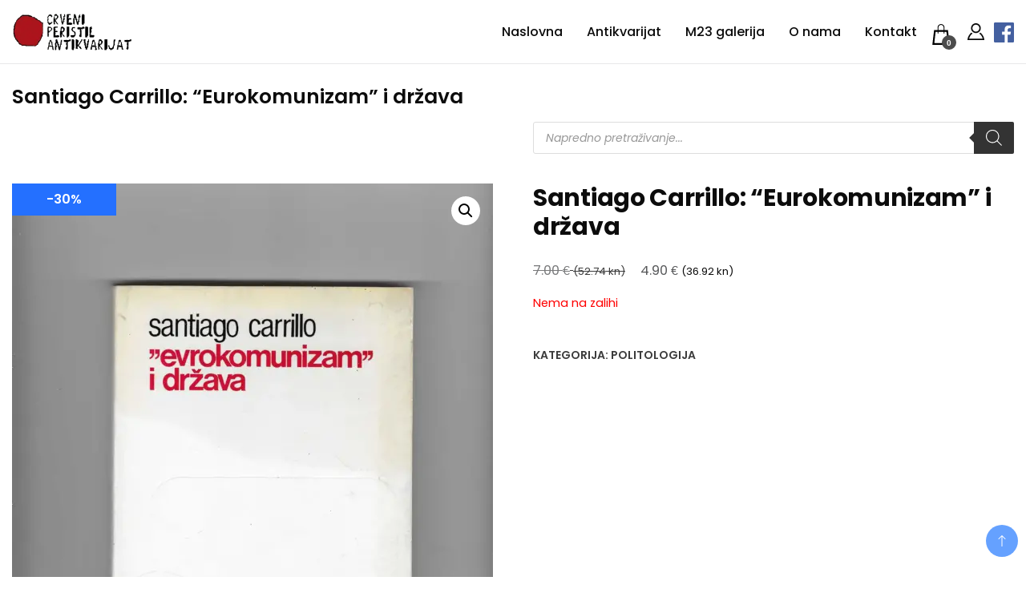

--- FILE ---
content_type: text/html; charset=UTF-8
request_url: https://www.crveniperistil.hr/proizvod/santiago-carrillo-eurokomunizam-i-drzava/
body_size: 33486
content:
		<!DOCTYPE html>
		<html lang="hr">
		<head itemscope itemtype="https://schema.org/WebSite"><meta charset="UTF-8"><script>if(navigator.userAgent.match(/MSIE|Internet Explorer/i)||navigator.userAgent.match(/Trident\/7\..*?rv:11/i)){var href=document.location.href;if(!href.match(/[?&]nowprocket/)){if(href.indexOf("?")==-1){if(href.indexOf("#")==-1){document.location.href=href+"?nowprocket=1"}else{document.location.href=href.replace("#","?nowprocket=1#")}}else{if(href.indexOf("#")==-1){document.location.href=href+"&nowprocket=1"}else{document.location.href=href.replace("#","&nowprocket=1#")}}}}</script><script>(()=>{class RocketLazyLoadScripts{constructor(){this.v="2.0.4",this.userEvents=["keydown","keyup","mousedown","mouseup","mousemove","mouseover","mouseout","touchmove","touchstart","touchend","touchcancel","wheel","click","dblclick","input"],this.attributeEvents=["onblur","onclick","oncontextmenu","ondblclick","onfocus","onmousedown","onmouseenter","onmouseleave","onmousemove","onmouseout","onmouseover","onmouseup","onmousewheel","onscroll","onsubmit"]}async t(){this.i(),this.o(),/iP(ad|hone)/.test(navigator.userAgent)&&this.h(),this.u(),this.l(this),this.m(),this.k(this),this.p(this),this._(),await Promise.all([this.R(),this.L()]),this.lastBreath=Date.now(),this.S(this),this.P(),this.D(),this.O(),this.M(),await this.C(this.delayedScripts.normal),await this.C(this.delayedScripts.defer),await this.C(this.delayedScripts.async),await this.T(),await this.F(),await this.j(),await this.A(),window.dispatchEvent(new Event("rocket-allScriptsLoaded")),this.everythingLoaded=!0,this.lastTouchEnd&&await new Promise(t=>setTimeout(t,500-Date.now()+this.lastTouchEnd)),this.I(),this.H(),this.U(),this.W()}i(){this.CSPIssue=sessionStorage.getItem("rocketCSPIssue"),document.addEventListener("securitypolicyviolation",t=>{this.CSPIssue||"script-src-elem"!==t.violatedDirective||"data"!==t.blockedURI||(this.CSPIssue=!0,sessionStorage.setItem("rocketCSPIssue",!0))},{isRocket:!0})}o(){window.addEventListener("pageshow",t=>{this.persisted=t.persisted,this.realWindowLoadedFired=!0},{isRocket:!0}),window.addEventListener("pagehide",()=>{this.onFirstUserAction=null},{isRocket:!0})}h(){let t;function e(e){t=e}window.addEventListener("touchstart",e,{isRocket:!0}),window.addEventListener("touchend",function i(o){o.changedTouches[0]&&t.changedTouches[0]&&Math.abs(o.changedTouches[0].pageX-t.changedTouches[0].pageX)<10&&Math.abs(o.changedTouches[0].pageY-t.changedTouches[0].pageY)<10&&o.timeStamp-t.timeStamp<200&&(window.removeEventListener("touchstart",e,{isRocket:!0}),window.removeEventListener("touchend",i,{isRocket:!0}),"INPUT"===o.target.tagName&&"text"===o.target.type||(o.target.dispatchEvent(new TouchEvent("touchend",{target:o.target,bubbles:!0})),o.target.dispatchEvent(new MouseEvent("mouseover",{target:o.target,bubbles:!0})),o.target.dispatchEvent(new PointerEvent("click",{target:o.target,bubbles:!0,cancelable:!0,detail:1,clientX:o.changedTouches[0].clientX,clientY:o.changedTouches[0].clientY})),event.preventDefault()))},{isRocket:!0})}q(t){this.userActionTriggered||("mousemove"!==t.type||this.firstMousemoveIgnored?"keyup"===t.type||"mouseover"===t.type||"mouseout"===t.type||(this.userActionTriggered=!0,this.onFirstUserAction&&this.onFirstUserAction()):this.firstMousemoveIgnored=!0),"click"===t.type&&t.preventDefault(),t.stopPropagation(),t.stopImmediatePropagation(),"touchstart"===this.lastEvent&&"touchend"===t.type&&(this.lastTouchEnd=Date.now()),"click"===t.type&&(this.lastTouchEnd=0),this.lastEvent=t.type,t.composedPath&&t.composedPath()[0].getRootNode()instanceof ShadowRoot&&(t.rocketTarget=t.composedPath()[0]),this.savedUserEvents.push(t)}u(){this.savedUserEvents=[],this.userEventHandler=this.q.bind(this),this.userEvents.forEach(t=>window.addEventListener(t,this.userEventHandler,{passive:!1,isRocket:!0})),document.addEventListener("visibilitychange",this.userEventHandler,{isRocket:!0})}U(){this.userEvents.forEach(t=>window.removeEventListener(t,this.userEventHandler,{passive:!1,isRocket:!0})),document.removeEventListener("visibilitychange",this.userEventHandler,{isRocket:!0}),this.savedUserEvents.forEach(t=>{(t.rocketTarget||t.target).dispatchEvent(new window[t.constructor.name](t.type,t))})}m(){const t="return false",e=Array.from(this.attributeEvents,t=>"data-rocket-"+t),i="["+this.attributeEvents.join("],[")+"]",o="[data-rocket-"+this.attributeEvents.join("],[data-rocket-")+"]",s=(e,i,o)=>{o&&o!==t&&(e.setAttribute("data-rocket-"+i,o),e["rocket"+i]=new Function("event",o),e.setAttribute(i,t))};new MutationObserver(t=>{for(const n of t)"attributes"===n.type&&(n.attributeName.startsWith("data-rocket-")||this.everythingLoaded?n.attributeName.startsWith("data-rocket-")&&this.everythingLoaded&&this.N(n.target,n.attributeName.substring(12)):s(n.target,n.attributeName,n.target.getAttribute(n.attributeName))),"childList"===n.type&&n.addedNodes.forEach(t=>{if(t.nodeType===Node.ELEMENT_NODE)if(this.everythingLoaded)for(const i of[t,...t.querySelectorAll(o)])for(const t of i.getAttributeNames())e.includes(t)&&this.N(i,t.substring(12));else for(const e of[t,...t.querySelectorAll(i)])for(const t of e.getAttributeNames())this.attributeEvents.includes(t)&&s(e,t,e.getAttribute(t))})}).observe(document,{subtree:!0,childList:!0,attributeFilter:[...this.attributeEvents,...e]})}I(){this.attributeEvents.forEach(t=>{document.querySelectorAll("[data-rocket-"+t+"]").forEach(e=>{this.N(e,t)})})}N(t,e){const i=t.getAttribute("data-rocket-"+e);i&&(t.setAttribute(e,i),t.removeAttribute("data-rocket-"+e))}k(t){Object.defineProperty(HTMLElement.prototype,"onclick",{get(){return this.rocketonclick||null},set(e){this.rocketonclick=e,this.setAttribute(t.everythingLoaded?"onclick":"data-rocket-onclick","this.rocketonclick(event)")}})}S(t){function e(e,i){let o=e[i];e[i]=null,Object.defineProperty(e,i,{get:()=>o,set(s){t.everythingLoaded?o=s:e["rocket"+i]=o=s}})}e(document,"onreadystatechange"),e(window,"onload"),e(window,"onpageshow");try{Object.defineProperty(document,"readyState",{get:()=>t.rocketReadyState,set(e){t.rocketReadyState=e},configurable:!0}),document.readyState="loading"}catch(t){console.log("WPRocket DJE readyState conflict, bypassing")}}l(t){this.originalAddEventListener=EventTarget.prototype.addEventListener,this.originalRemoveEventListener=EventTarget.prototype.removeEventListener,this.savedEventListeners=[],EventTarget.prototype.addEventListener=function(e,i,o){o&&o.isRocket||!t.B(e,this)&&!t.userEvents.includes(e)||t.B(e,this)&&!t.userActionTriggered||e.startsWith("rocket-")||t.everythingLoaded?t.originalAddEventListener.call(this,e,i,o):(t.savedEventListeners.push({target:this,remove:!1,type:e,func:i,options:o}),"mouseenter"!==e&&"mouseleave"!==e||t.originalAddEventListener.call(this,e,t.savedUserEvents.push,o))},EventTarget.prototype.removeEventListener=function(e,i,o){o&&o.isRocket||!t.B(e,this)&&!t.userEvents.includes(e)||t.B(e,this)&&!t.userActionTriggered||e.startsWith("rocket-")||t.everythingLoaded?t.originalRemoveEventListener.call(this,e,i,o):t.savedEventListeners.push({target:this,remove:!0,type:e,func:i,options:o})}}J(t,e){this.savedEventListeners=this.savedEventListeners.filter(i=>{let o=i.type,s=i.target||window;return e!==o||t!==s||(this.B(o,s)&&(i.type="rocket-"+o),this.$(i),!1)})}H(){EventTarget.prototype.addEventListener=this.originalAddEventListener,EventTarget.prototype.removeEventListener=this.originalRemoveEventListener,this.savedEventListeners.forEach(t=>this.$(t))}$(t){t.remove?this.originalRemoveEventListener.call(t.target,t.type,t.func,t.options):this.originalAddEventListener.call(t.target,t.type,t.func,t.options)}p(t){let e;function i(e){return t.everythingLoaded?e:e.split(" ").map(t=>"load"===t||t.startsWith("load.")?"rocket-jquery-load":t).join(" ")}function o(o){function s(e){const s=o.fn[e];o.fn[e]=o.fn.init.prototype[e]=function(){return this[0]===window&&t.userActionTriggered&&("string"==typeof arguments[0]||arguments[0]instanceof String?arguments[0]=i(arguments[0]):"object"==typeof arguments[0]&&Object.keys(arguments[0]).forEach(t=>{const e=arguments[0][t];delete arguments[0][t],arguments[0][i(t)]=e})),s.apply(this,arguments),this}}if(o&&o.fn&&!t.allJQueries.includes(o)){const e={DOMContentLoaded:[],"rocket-DOMContentLoaded":[]};for(const t in e)document.addEventListener(t,()=>{e[t].forEach(t=>t())},{isRocket:!0});o.fn.ready=o.fn.init.prototype.ready=function(i){function s(){parseInt(o.fn.jquery)>2?setTimeout(()=>i.bind(document)(o)):i.bind(document)(o)}return"function"==typeof i&&(t.realDomReadyFired?!t.userActionTriggered||t.fauxDomReadyFired?s():e["rocket-DOMContentLoaded"].push(s):e.DOMContentLoaded.push(s)),o([])},s("on"),s("one"),s("off"),t.allJQueries.push(o)}e=o}t.allJQueries=[],o(window.jQuery),Object.defineProperty(window,"jQuery",{get:()=>e,set(t){o(t)}})}P(){const t=new Map;document.write=document.writeln=function(e){const i=document.currentScript,o=document.createRange(),s=i.parentElement;let n=t.get(i);void 0===n&&(n=i.nextSibling,t.set(i,n));const c=document.createDocumentFragment();o.setStart(c,0),c.appendChild(o.createContextualFragment(e)),s.insertBefore(c,n)}}async R(){return new Promise(t=>{this.userActionTriggered?t():this.onFirstUserAction=t})}async L(){return new Promise(t=>{document.addEventListener("DOMContentLoaded",()=>{this.realDomReadyFired=!0,t()},{isRocket:!0})})}async j(){return this.realWindowLoadedFired?Promise.resolve():new Promise(t=>{window.addEventListener("load",t,{isRocket:!0})})}M(){this.pendingScripts=[];this.scriptsMutationObserver=new MutationObserver(t=>{for(const e of t)e.addedNodes.forEach(t=>{"SCRIPT"!==t.tagName||t.noModule||t.isWPRocket||this.pendingScripts.push({script:t,promise:new Promise(e=>{const i=()=>{const i=this.pendingScripts.findIndex(e=>e.script===t);i>=0&&this.pendingScripts.splice(i,1),e()};t.addEventListener("load",i,{isRocket:!0}),t.addEventListener("error",i,{isRocket:!0}),setTimeout(i,1e3)})})})}),this.scriptsMutationObserver.observe(document,{childList:!0,subtree:!0})}async F(){await this.X(),this.pendingScripts.length?(await this.pendingScripts[0].promise,await this.F()):this.scriptsMutationObserver.disconnect()}D(){this.delayedScripts={normal:[],async:[],defer:[]},document.querySelectorAll("script[type$=rocketlazyloadscript]").forEach(t=>{t.hasAttribute("data-rocket-src")?t.hasAttribute("async")&&!1!==t.async?this.delayedScripts.async.push(t):t.hasAttribute("defer")&&!1!==t.defer||"module"===t.getAttribute("data-rocket-type")?this.delayedScripts.defer.push(t):this.delayedScripts.normal.push(t):this.delayedScripts.normal.push(t)})}async _(){await this.L();let t=[];document.querySelectorAll("script[type$=rocketlazyloadscript][data-rocket-src]").forEach(e=>{let i=e.getAttribute("data-rocket-src");if(i&&!i.startsWith("data:")){i.startsWith("//")&&(i=location.protocol+i);try{const o=new URL(i).origin;o!==location.origin&&t.push({src:o,crossOrigin:e.crossOrigin||"module"===e.getAttribute("data-rocket-type")})}catch(t){}}}),t=[...new Map(t.map(t=>[JSON.stringify(t),t])).values()],this.Y(t,"preconnect")}async G(t){if(await this.K(),!0!==t.noModule||!("noModule"in HTMLScriptElement.prototype))return new Promise(e=>{let i;function o(){(i||t).setAttribute("data-rocket-status","executed"),e()}try{if(navigator.userAgent.includes("Firefox/")||""===navigator.vendor||this.CSPIssue)i=document.createElement("script"),[...t.attributes].forEach(t=>{let e=t.nodeName;"type"!==e&&("data-rocket-type"===e&&(e="type"),"data-rocket-src"===e&&(e="src"),i.setAttribute(e,t.nodeValue))}),t.text&&(i.text=t.text),t.nonce&&(i.nonce=t.nonce),i.hasAttribute("src")?(i.addEventListener("load",o,{isRocket:!0}),i.addEventListener("error",()=>{i.setAttribute("data-rocket-status","failed-network"),e()},{isRocket:!0}),setTimeout(()=>{i.isConnected||e()},1)):(i.text=t.text,o()),i.isWPRocket=!0,t.parentNode.replaceChild(i,t);else{const i=t.getAttribute("data-rocket-type"),s=t.getAttribute("data-rocket-src");i?(t.type=i,t.removeAttribute("data-rocket-type")):t.removeAttribute("type"),t.addEventListener("load",o,{isRocket:!0}),t.addEventListener("error",i=>{this.CSPIssue&&i.target.src.startsWith("data:")?(console.log("WPRocket: CSP fallback activated"),t.removeAttribute("src"),this.G(t).then(e)):(t.setAttribute("data-rocket-status","failed-network"),e())},{isRocket:!0}),s?(t.fetchPriority="high",t.removeAttribute("data-rocket-src"),t.src=s):t.src="data:text/javascript;base64,"+window.btoa(unescape(encodeURIComponent(t.text)))}}catch(i){t.setAttribute("data-rocket-status","failed-transform"),e()}});t.setAttribute("data-rocket-status","skipped")}async C(t){const e=t.shift();return e?(e.isConnected&&await this.G(e),this.C(t)):Promise.resolve()}O(){this.Y([...this.delayedScripts.normal,...this.delayedScripts.defer,...this.delayedScripts.async],"preload")}Y(t,e){this.trash=this.trash||[];let i=!0;var o=document.createDocumentFragment();t.forEach(t=>{const s=t.getAttribute&&t.getAttribute("data-rocket-src")||t.src;if(s&&!s.startsWith("data:")){const n=document.createElement("link");n.href=s,n.rel=e,"preconnect"!==e&&(n.as="script",n.fetchPriority=i?"high":"low"),t.getAttribute&&"module"===t.getAttribute("data-rocket-type")&&(n.crossOrigin=!0),t.crossOrigin&&(n.crossOrigin=t.crossOrigin),t.integrity&&(n.integrity=t.integrity),t.nonce&&(n.nonce=t.nonce),o.appendChild(n),this.trash.push(n),i=!1}}),document.head.appendChild(o)}W(){this.trash.forEach(t=>t.remove())}async T(){try{document.readyState="interactive"}catch(t){}this.fauxDomReadyFired=!0;try{await this.K(),this.J(document,"readystatechange"),document.dispatchEvent(new Event("rocket-readystatechange")),await this.K(),document.rocketonreadystatechange&&document.rocketonreadystatechange(),await this.K(),this.J(document,"DOMContentLoaded"),document.dispatchEvent(new Event("rocket-DOMContentLoaded")),await this.K(),this.J(window,"DOMContentLoaded"),window.dispatchEvent(new Event("rocket-DOMContentLoaded"))}catch(t){console.error(t)}}async A(){try{document.readyState="complete"}catch(t){}try{await this.K(),this.J(document,"readystatechange"),document.dispatchEvent(new Event("rocket-readystatechange")),await this.K(),document.rocketonreadystatechange&&document.rocketonreadystatechange(),await this.K(),this.J(window,"load"),window.dispatchEvent(new Event("rocket-load")),await this.K(),window.rocketonload&&window.rocketonload(),await this.K(),this.allJQueries.forEach(t=>t(window).trigger("rocket-jquery-load")),await this.K(),this.J(window,"pageshow");const t=new Event("rocket-pageshow");t.persisted=this.persisted,window.dispatchEvent(t),await this.K(),window.rocketonpageshow&&window.rocketonpageshow({persisted:this.persisted})}catch(t){console.error(t)}}async K(){Date.now()-this.lastBreath>45&&(await this.X(),this.lastBreath=Date.now())}async X(){return document.hidden?new Promise(t=>setTimeout(t)):new Promise(t=>requestAnimationFrame(t))}B(t,e){return e===document&&"readystatechange"===t||(e===document&&"DOMContentLoaded"===t||(e===window&&"DOMContentLoaded"===t||(e===window&&"load"===t||e===window&&"pageshow"===t)))}static run(){(new RocketLazyLoadScripts).t()}}RocketLazyLoadScripts.run()})();</script>
		
		
		<meta name="viewport" content="width=device-width, initial-scale=1">
		<link rel="profile" href="http://gmpg.org/xfn/11">
		<meta name='robots' content='index, follow, max-image-preview:large, max-snippet:-1, max-video-preview:-1' />

	<!-- This site is optimized with the Yoast SEO Premium plugin v26.0 (Yoast SEO v26.6) - https://yoast.com/wordpress/plugins/seo/ -->
	<title>Santiago Carrillo: &quot;Eurokomunizam&quot; i država | Crveni Peristil</title>
<link data-wpr-hosted-gf-parameters="family=Poppins%3A300%2C300i%2C400%2C400i%2C700%2C700i%7CPoppins%3A300%2C300i%2C400%2C400i%2C500%2C500i%2C600%2C600i&subset=latin%2Clatin-ext&display=swap" href="https://www.crveniperistil.hr/wp-content/cache/fonts/1/google-fonts/css/e/0/8/3952f8db44e48e3ba92492373025f.css" rel="stylesheet">
	<meta name="description" content="santiago carrillo | &quot;eurokomunizam&quot; i država" />
	<link rel="canonical" href="https://www.crveniperistil.hr/proizvod/santiago-carrillo-eurokomunizam-i-drzava/" />
	<meta property="og:locale" content="hr_HR" />
	<meta property="og:type" content="product" />
	<meta property="og:title" content="Santiago Carrillo: &quot;Eurokomunizam&quot; i država" />
	<meta property="og:description" content="santiago carrillo | &quot;eurokomunizam&quot; i država" />
	<meta property="og:url" content="https://www.crveniperistil.hr/proizvod/santiago-carrillo-eurokomunizam-i-drzava/" />
	<meta property="og:site_name" content="Crveni Peristil" />
	<meta property="article:modified_time" content="2025-04-09T15:51:43+00:00" />
	<meta property="og:image" content="https://www.crveniperistil.hr/wp-content/uploads/2024/06/santiago-carrillo-eurkomunizam-i-drzava-scaled.webp" />
	<meta property="og:image:width" content="1861" />
	<meta property="og:image:height" content="2560" />
	<meta property="og:image:type" content="image/webp" />
	<meta name="twitter:card" content="summary_large_image" />
	<meta name="twitter:label1" content="Price" />
	<meta name="twitter:data1" content="7.00&nbsp;&euro; (52.74 kn)" />
	<meta name="twitter:label2" content="Availability" />
	<meta name="twitter:data2" content="Out of stock" />
	<script type="application/ld+json" class="yoast-schema-graph">{"@context":"https://schema.org","@graph":[{"@type":["WebPage","ItemPage"],"@id":"https://www.crveniperistil.hr/proizvod/santiago-carrillo-eurokomunizam-i-drzava/","url":"https://www.crveniperistil.hr/proizvod/santiago-carrillo-eurokomunizam-i-drzava/","name":"Santiago Carrillo: \"Eurokomunizam\" i država | Crveni Peristil","isPartOf":{"@id":"https://www.crveniperistil.hr/#website"},"primaryImageOfPage":{"@id":"https://www.crveniperistil.hr/proizvod/santiago-carrillo-eurokomunizam-i-drzava/#primaryimage"},"image":{"@id":"https://www.crveniperistil.hr/proizvod/santiago-carrillo-eurokomunizam-i-drzava/#primaryimage"},"thumbnailUrl":"https://www.crveniperistil.hr/wp-content/uploads/2024/06/santiago-carrillo-eurkomunizam-i-drzava-scaled.webp","description":"santiago carrillo | \"eurokomunizam\" i država","breadcrumb":{"@id":"https://www.crveniperistil.hr/proizvod/santiago-carrillo-eurokomunizam-i-drzava/#breadcrumb"},"inLanguage":"hr","potentialAction":{"@type":"BuyAction","target":"https://www.crveniperistil.hr/proizvod/santiago-carrillo-eurokomunizam-i-drzava/"}},{"@type":"ImageObject","inLanguage":"hr","@id":"https://www.crveniperistil.hr/proizvod/santiago-carrillo-eurokomunizam-i-drzava/#primaryimage","url":"https://www.crveniperistil.hr/wp-content/uploads/2024/06/santiago-carrillo-eurkomunizam-i-drzava-scaled.webp","contentUrl":"https://www.crveniperistil.hr/wp-content/uploads/2024/06/santiago-carrillo-eurkomunizam-i-drzava-scaled.webp","width":1861,"height":2560,"caption":"santiago carrillo: \"eurokomunizam\" i država"},{"@type":"BreadcrumbList","@id":"https://www.crveniperistil.hr/proizvod/santiago-carrillo-eurokomunizam-i-drzava/#breadcrumb","itemListElement":[{"@type":"ListItem","position":1,"name":"Crveni peristil","item":"https://www.crveniperistil.hr/"},{"@type":"ListItem","position":2,"name":"Trgovina","item":"https://www.crveniperistil.hr/trgovina/"},{"@type":"ListItem","position":3,"name":"Santiago Carrillo: &#8220;Eurokomunizam&#8221; i država"}]},{"@type":"WebSite","@id":"https://www.crveniperistil.hr/#website","url":"https://www.crveniperistil.hr/","name":"Crveni Peristil","description":"Crveni Peristil","publisher":{"@id":"https://www.crveniperistil.hr/#organization"},"alternateName":"Antikvarijat Crveni Peristil","potentialAction":[{"@type":"SearchAction","target":{"@type":"EntryPoint","urlTemplate":"https://www.crveniperistil.hr/?s={search_term_string}"},"query-input":{"@type":"PropertyValueSpecification","valueRequired":true,"valueName":"search_term_string"}}],"inLanguage":"hr"},{"@type":"Organization","@id":"https://www.crveniperistil.hr/#organization","name":"Crveni Peristil","alternateName":"Antikvarijat Crveni Peristil","url":"https://www.crveniperistil.hr/","logo":{"@type":"ImageObject","inLanguage":"hr","@id":"https://www.crveniperistil.hr/#/schema/logo/image/","url":"https://www.crveniperistil.hr/wp-content/uploads/2023/05/crveni-peristil-logo-crni.webp","contentUrl":"https://www.crveniperistil.hr/wp-content/uploads/2023/05/crveni-peristil-logo-crni.webp","width":250,"height":80,"caption":"Crveni Peristil"},"image":{"@id":"https://www.crveniperistil.hr/#/schema/logo/image/"},"sameAs":["https://www.facebook.com/crveniperistil","https://instagram.com/crveniperistil?igshid=NTc4MTIwNjQ2YQ=="],"description":"Specijalizirani smo za umjetnost (modernu i konceptualnu umjetnost, avangardu, arhitekturu, fotografiju, plakate, kartoline) i književnost (rijetka i prva izdanja, knjige s potpisom autora, periodiku, avangardu).","email":"crveniperistil@gmail.com","telephone":"+385 98 331 817","legalName":"Antikvarijat Crveni Peristil","numberOfEmployees":{"@type":"QuantitativeValue","minValue":"1","maxValue":"10"}}]}</script>
	<meta property="product:brand" content="Politologija" />
	<meta property="product:price:amount" content="7.00" />
	<meta property="product:price:currency" content="EUR" />
	<meta property="og:availability" content="out of stock" />
	<meta property="product:availability" content="out of stock" />
	<meta property="product:retailer_item_id" content="BS-51824" />
	<meta property="product:condition" content="new" />
	<!-- / Yoast SEO Premium plugin. -->


<link rel='dns-prefetch' href='//www.googletagmanager.com' />
<link rel='dns-prefetch' href='//fonts.googleapis.com' />
<link href='https://fonts.gstatic.com' crossorigin rel='preconnect' />
<style id='wp-img-auto-sizes-contain-inline-css'>
img:is([sizes=auto i],[sizes^="auto," i]){contain-intrinsic-size:3000px 1500px}
/*# sourceURL=wp-img-auto-sizes-contain-inline-css */
</style>
<link rel='stylesheet' id='photoswipe-css' href='https://www.crveniperistil.hr/wp-content/cache/background-css/1/www.crveniperistil.hr/wp-content/plugins/woocommerce/assets/css/photoswipe/photoswipe.min.css?ver=10.4.3&wpr_t=1766878298' media='all' />
<link rel='stylesheet' id='photoswipe-default-skin-css' href='https://www.crveniperistil.hr/wp-content/cache/background-css/1/www.crveniperistil.hr/wp-content/plugins/woocommerce/assets/css/photoswipe/default-skin/default-skin.min.css?ver=10.4.3&wpr_t=1766878298' media='all' />
<link data-minify="1" rel='stylesheet' id='woocommerce-layout-css' href='https://www.crveniperistil.hr/wp-content/cache/min/1/wp-content/plugins/woocommerce/assets/css/woocommerce-layout.css?ver=1766799378' media='all' />
<link data-minify="1" rel='stylesheet' id='woocommerce-smallscreen-css' href='https://www.crveniperistil.hr/wp-content/cache/min/1/wp-content/plugins/woocommerce/assets/css/woocommerce-smallscreen.css?ver=1766799378' media='only screen and (max-width: 768px)' />
<link data-minify="1" rel='stylesheet' id='woocommerce-general-css' href='https://www.crveniperistil.hr/wp-content/cache/background-css/1/www.crveniperistil.hr/wp-content/cache/min/1/wp-content/plugins/woocommerce/assets/css/woocommerce.css?ver=1766799378&wpr_t=1766878298' media='all' />
<style id='woocommerce-inline-inline-css'>
.woocommerce form .form-row .required { visibility: visible; }
/*# sourceURL=woocommerce-inline-inline-css */
</style>
<link data-minify="1" rel='stylesheet' id='yith_wcbm_badge_style-css' href='https://www.crveniperistil.hr/wp-content/cache/min/1/wp-content/plugins/yith-woocommerce-badge-management-premium/assets/css/frontend.css?ver=1766799378' media='all' />
<style id='yith_wcbm_badge_style-inline-css'>
.yith-wcbm-badge.yith-wcbm-badge-text.yith-wcbm-badge-172723 {
				top: 0; left: 0; 
				opacity: 100%;
				
				margin: 0px 0px 0px 0px;
				padding: 0px 0px 0px 0px;
				background-color:#2470FF; border-radius: 0px 0px 0px 0px; width:130px; height:40px;
			}.yith-wcbm-badge.yith-wcbm-badge-text.yith-wcbm-badge-172719 {
				top: 0; left: 0; 
				opacity: 100%;
				
				margin: 0px 0px 0px 0px;
				padding: 0px 0px 0px 0px;
				background-color:#2470FF; border-radius: 0px 0px 0px 0px; width:130px; height:40px;
			}.yith-wcbm-badge.yith-wcbm-badge-text.yith-wcbm-badge-171720 {
				top: 0; left: 0; 
				opacity: 100%;
				
				margin: 0px 0px 0px 0px;
				padding: 0px 0px 0px 0px;
				background-color:#2470FF; border-radius: 0px 0px 0px 0px; width:130px; height:40px;
			}.yith-wcbm-badge.yith-wcbm-badge-text.yith-wcbm-badge-171722 {
				top: 0; left: 0; 
				opacity: 100%;
				
				margin: 0px 0px 0px 0px;
				padding: 0px 0px 0px 0px;
				background-color:#2470FF; border-radius: 0px 0px 0px 0px; width:139px; height:40px;
			}
/*# sourceURL=yith_wcbm_badge_style-inline-css */
</style>
<link data-minify="1" rel='stylesheet' id='yith-gfont-open-sans-css' href='https://www.crveniperistil.hr/wp-content/cache/min/1/wp-content/plugins/yith-woocommerce-badge-management-premium/assets/fonts/open-sans/style.css?ver=1766799378' media='all' />
<link rel='stylesheet' id='dgwt-wcas-style-css' href='https://www.crveniperistil.hr/wp-content/cache/background-css/1/www.crveniperistil.hr/wp-content/plugins/ajax-search-for-woocommerce-premium/assets/css/style.min.css?ver=1.31.0&wpr_t=1766878298' media='all' />
<link data-minify="1" rel='stylesheet' id='electronic_shop_cfg_parent-css' href='https://www.crveniperistil.hr/wp-content/cache/background-css/1/www.crveniperistil.hr/wp-content/cache/min/1/wp-content/themes/best-shop/style.css?ver=1766799378&wpr_t=1766878298' media='all' />

<link data-minify="1" rel='stylesheet' id='best-shop-bootstrap-css' href='https://www.crveniperistil.hr/wp-content/cache/min/1/wp-content/themes/best-shop/css/bootstrap.css?ver=1766799378' media='all' />
<link data-minify="1" rel='stylesheet' id='best-shop-style-css' href='https://www.crveniperistil.hr/wp-content/cache/min/1/wp-content/themes/electronic-shop/style.css?ver=1766799378' media='all' />
<link data-minify="1" rel='stylesheet' id='flexible-shipping-free-shipping-css' href='https://www.crveniperistil.hr/wp-content/cache/min/1/wp-content/plugins/flexible-shipping/assets/dist/css/free-shipping.css?ver=1766799378' media='all' />
<style id='wcw-inlinecss-inline-css'>
 .widget_wpcategorieswidget ul.children{display:none;} .widget_wp_categories_widget{background:#fff; position:relative;}.widget_wp_categories_widget h2,.widget_wpcategorieswidget h2{color:#4a5f6d;font-size:20px;font-weight:400;margin:0 0 25px;line-height:24px;text-transform:uppercase}.widget_wp_categories_widget ul li,.widget_wpcategorieswidget ul li{font-size: 16px; margin: 0px; border-bottom: 1px dashed #f0f0f0; position: relative; list-style-type: none; line-height: 35px;}.widget_wp_categories_widget ul li:last-child,.widget_wpcategorieswidget ul li:last-child{border:none;}.widget_wp_categories_widget ul li a,.widget_wpcategorieswidget ul li a{display:inline-block;color:#007acc;transition:all .5s ease;-webkit-transition:all .5s ease;-ms-transition:all .5s ease;-moz-transition:all .5s ease;text-decoration:none;}.widget_wp_categories_widget ul li a:hover,.widget_wp_categories_widget ul li.active-cat a,.widget_wp_categories_widget ul li.active-cat span.post-count,.widget_wpcategorieswidget ul li a:hover,.widget_wpcategorieswidget ul li.active-cat a,.widget_wpcategorieswidget ul li.active-cat span.post-count{color:#ee546c}.widget_wp_categories_widget ul li span.post-count,.widget_wpcategorieswidget ul li span.post-count{height: 30px; min-width: 35px; text-align: center; background: #fff; color: #605f5f; border-radius: 5px; box-shadow: inset 2px 1px 3px rgba(0, 122, 204,.1); top: 0px; float: right; margin-top: 2px;}li.cat-item.cat-have-child > span.post-count{float:inherit;}li.cat-item.cat-item-7.cat-have-child { background: #f8f9fa; }li.cat-item.cat-have-child > span.post-count:before { content: "("; }li.cat-item.cat-have-child > span.post-count:after { content: ")"; }.cat-have-child.open-m-menu ul.children li { border-top: 1px solid #d8d8d8;border-bottom:none;}li.cat-item.cat-have-child:after{ position: absolute; right: 8px; top: 8px; background-image: url([data-uri]); content: ""; width: 18px; height: 18px;transform: rotate(270deg);}ul.children li.cat-item.cat-have-child:after{content:"";background-image: none;}.cat-have-child ul.children {display: none; z-index: 9; width: auto; position: relative; margin: 0px; padding: 0px; margin-top: 0px; padding-top: 10px; padding-bottom: 10px; list-style: none; text-align: left; background:  #f8f9fa; padding-left: 5px;}.widget_wp_categories_widget ul li ul.children li,.widget_wpcategorieswidget ul li ul.children li { border-bottom: 1px solid #fff; padding-right: 5px; }.cat-have-child.open-m-menu ul.children{display:block;}li.cat-item.cat-have-child.open-m-menu:after{transform: rotate(0deg);}.widget_wp_categories_widget > li.product_cat,.widget_wpcategorieswidget > li.product_cat {list-style: none;}.widget_wp_categories_widget > ul,.widget_wpcategorieswidget > ul {padding: 0px;}.widget_wp_categories_widget > ul li ul ,.widget_wpcategorieswidget > ul li ul {padding-left: 15px;} .wcwpro-list{padding: 0 15px;}
/*# sourceURL=wcw-inlinecss-inline-css */
</style>
<link rel='stylesheet' id='wcwl_frontend-css' href='https://www.crveniperistil.hr/wp-content/cache/background-css/1/www.crveniperistil.hr/wp-content/plugins/woocommerce-waitlist/includes/css/src/wcwl_frontend.min.css?ver=2.5.0&wpr_t=1766878298' media='all' />
<link data-minify="1" rel='stylesheet' id='dashicons-css' href='https://www.crveniperistil.hr/wp-content/cache/min/1/wp-includes/css/dashicons.min.css?ver=1766799378' media='all' />
<style id='dashicons-inline-css'>
[data-font="Dashicons"]:before {font-family: 'Dashicons' !important;content: attr(data-icon) !important;speak: none !important;font-weight: normal !important;font-variant: normal !important;text-transform: none !important;line-height: 1 !important;font-style: normal !important;-webkit-font-smoothing: antialiased !important;-moz-osx-font-smoothing: grayscale !important;}
/*# sourceURL=dashicons-inline-css */
</style>
<link data-minify="1" rel='stylesheet' id='ekit-widget-styles-css' href='https://www.crveniperistil.hr/wp-content/cache/background-css/1/www.crveniperistil.hr/wp-content/cache/min/1/wp-content/plugins/elementskit-lite/widgets/init/assets/css/widget-styles.css?ver=1766799378&wpr_t=1766878298' media='all' />
<link data-minify="1" rel='stylesheet' id='ekit-widget-styles-pro-css' href='https://www.crveniperistil.hr/wp-content/cache/min/1/wp-content/plugins/elementskit/widgets/init/assets/css/widget-styles-pro.css?ver=1766799378' media='all' />
<link data-minify="1" rel='stylesheet' id='ekit-responsive-css' href='https://www.crveniperistil.hr/wp-content/cache/min/1/wp-content/plugins/elementskit-lite/widgets/init/assets/css/responsive.css?ver=1766799378' media='all' />
<link rel='stylesheet' id='woo_discount_pro_style-css' href='https://www.crveniperistil.hr/wp-content/plugins/woo-discount-rules-pro/Assets/Css/awdr_style.min.css?ver=2.6.13' media='all' />
<script src="https://www.crveniperistil.hr/wp-includes/js/jquery/jquery.min.js?ver=3.7.1" id="jquery-core-js" data-rocket-defer defer></script>
<script id="jquery-core-js-after">window.addEventListener('DOMContentLoaded', function() {
jQuery(document).ready(function($){ jQuery('li.cat-item:has(ul.children)').addClass('cat-have-child'); jQuery('.cat-have-child').removeClass('open-m-menu');jQuery('li.cat-have-child > a').click(function(){window.location.href=jQuery(this).attr('href');return false;});jQuery('li.cat-have-child').click(function(){

		var li_parentdiv = jQuery(this).parent().parent().parent().attr('class');
			if(jQuery(this).hasClass('open-m-menu')){jQuery('.cat-have-child').removeClass('open-m-menu');}else{jQuery('.cat-have-child').removeClass('open-m-menu');jQuery(this).addClass('open-m-menu');}});});
//# sourceURL=jquery-core-js-after
});</script>
<script src="https://www.crveniperistil.hr/wp-includes/js/jquery/jquery-migrate.min.js?ver=3.4.1" id="jquery-migrate-js" data-rocket-defer defer></script>
<script src="https://www.crveniperistil.hr/wp-content/plugins/woocommerce/assets/js/jquery-blockui/jquery.blockUI.min.js?ver=2.7.0-wc.10.4.3" id="wc-jquery-blockui-js" defer data-wp-strategy="defer"></script>
<script id="wc-add-to-cart-js-extra">
var wc_add_to_cart_params = {"ajax_url":"/wp-admin/admin-ajax.php","wc_ajax_url":"/?wc-ajax=%%endpoint%%","i18n_view_cart":"Vidi ko\u0161aricu","cart_url":"https://www.crveniperistil.hr/kosarica/","is_cart":"","cart_redirect_after_add":"no"};
//# sourceURL=wc-add-to-cart-js-extra
</script>
<script type="rocketlazyloadscript" data-rocket-src="https://www.crveniperistil.hr/wp-content/plugins/woocommerce/assets/js/frontend/add-to-cart.min.js?ver=10.4.3" id="wc-add-to-cart-js" defer data-wp-strategy="defer"></script>
<script src="https://www.crveniperistil.hr/wp-content/plugins/woocommerce/assets/js/zoom/jquery.zoom.min.js?ver=1.7.21-wc.10.4.3" id="wc-zoom-js" defer data-wp-strategy="defer"></script>
<script src="https://www.crveniperistil.hr/wp-content/plugins/woocommerce/assets/js/flexslider/jquery.flexslider.min.js?ver=2.7.2-wc.10.4.3" id="wc-flexslider-js" defer data-wp-strategy="defer"></script>
<script src="https://www.crveniperistil.hr/wp-content/plugins/woocommerce/assets/js/photoswipe/photoswipe.min.js?ver=4.1.1-wc.10.4.3" id="wc-photoswipe-js" defer data-wp-strategy="defer"></script>
<script src="https://www.crveniperistil.hr/wp-content/plugins/woocommerce/assets/js/photoswipe/photoswipe-ui-default.min.js?ver=4.1.1-wc.10.4.3" id="wc-photoswipe-ui-default-js" defer data-wp-strategy="defer"></script>
<script id="wc-single-product-js-extra">
var wc_single_product_params = {"i18n_required_rating_text":"Molimo odaberite svoju ocjenu","i18n_rating_options":["1 od 5 zvjezdica","2 od 5 zvjezdica","3 od 5 zvjezdica","4 od 5 zvjezdica","5 od 5 zvjezdica"],"i18n_product_gallery_trigger_text":"Prikaz galerije slika preko cijelog zaslona","review_rating_required":"yes","flexslider":{"rtl":false,"animation":"slide","smoothHeight":true,"directionNav":false,"controlNav":"thumbnails","slideshow":false,"animationSpeed":500,"animationLoop":false,"allowOneSlide":false},"zoom_enabled":"1","zoom_options":[],"photoswipe_enabled":"1","photoswipe_options":{"shareEl":false,"closeOnScroll":false,"history":false,"hideAnimationDuration":0,"showAnimationDuration":0},"flexslider_enabled":"1"};
//# sourceURL=wc-single-product-js-extra
</script>
<script src="https://www.crveniperistil.hr/wp-content/plugins/woocommerce/assets/js/frontend/single-product.min.js?ver=10.4.3" id="wc-single-product-js" defer data-wp-strategy="defer"></script>
<script src="https://www.crveniperistil.hr/wp-content/plugins/woocommerce/assets/js/js-cookie/js.cookie.min.js?ver=2.1.4-wc.10.4.3" id="wc-js-cookie-js" defer data-wp-strategy="defer"></script>
<script id="woocommerce-js-extra">
var woocommerce_params = {"ajax_url":"/wp-admin/admin-ajax.php","wc_ajax_url":"/?wc-ajax=%%endpoint%%","i18n_password_show":"Prika\u017ei lozinku","i18n_password_hide":"Sakrij lozinku"};
//# sourceURL=woocommerce-js-extra
</script>
<script type="rocketlazyloadscript" data-rocket-src="https://www.crveniperistil.hr/wp-content/plugins/woocommerce/assets/js/frontend/woocommerce.min.js?ver=10.4.3" id="woocommerce-js" defer data-wp-strategy="defer"></script>
<script type="rocketlazyloadscript" data-minify="1" data-rocket-src="https://www.crveniperistil.hr/wp-content/cache/min/1/wp-content/themes/best-shop/js/bootstrap.js?ver=1765458372" id="best-shop-bootstrap-js" data-rocket-defer defer></script>
<script data-minify="1" src="https://www.crveniperistil.hr/wp-content/cache/min/1/wp-content/themes/best-shop/js/jquery.marquee.js?ver=1765458372" id="best-shop--marquee-js" data-rocket-defer defer></script>

<!-- Google tag (gtag.js) snippet added by Site Kit -->
<!-- Google Analytics snippet added by Site Kit -->
<script src="https://www.googletagmanager.com/gtag/js?id=G-Q9P66LG54R" id="google_gtagjs-js" async></script>
<script id="google_gtagjs-js-after">
window.dataLayer = window.dataLayer || [];function gtag(){dataLayer.push(arguments);}
gtag("set","linker",{"domains":["www.crveniperistil.hr"]});
gtag("js", new Date());
gtag("set", "developer_id.dZTNiMT", true);
gtag("config", "G-Q9P66LG54R");
//# sourceURL=google_gtagjs-js-after
</script>
<meta name="generator" content="Site Kit by Google 1.168.0" />	<style>
			.wsppc_div_block {
			display: inline-block;
			width: 100%;
			margin-top: 10px;
		}
		.wsppc_div_block.wsppc_product_summary_text {
			display: inline-block;
			width: 100%;
		}
		.woocommerce_product_thumbnails {
			display: inline-block;
		}
		
	</style>
    <style>.woocommerce-product-gallery{ opacity: 1 !important; }</style>		<style>
			.dgwt-wcas-ico-magnifier,.dgwt-wcas-ico-magnifier-handler{max-width:20px}.dgwt-wcas-search-wrapp{max-width:600px}		</style>
		        <script type="rocketlazyloadscript">window.addEventListener('DOMContentLoaded', function() {
          jQuery(document).ready(() => {
            if (jQuery('body').hasClass('woocommerce-checkout') && jQuery('#shipping_method').length > 0) {
              setTimeout(() => {
                jQuery('#shipping_method').append("<li id='vrsitelj'><img style='border-radius: 15px;' width='88' src='https://www.crveniperistil.hr/wp-content/uploads/gls_logo_white.jpg'>&nbsp;&nbsp;Vršitelj Dostave</li>")
              }, 1000)
              
              setInterval(() => {
                if (jQuery('[name=gls_pickup_info]').val() !== '' && jQuery('[name=gls_pickup_info]').val() !== undefined && (jQuery("#izabrani-paketomat").length === 0 || jQuery("#izabrani-paketomat").length > 0 && JSON.parse(jQuery('[name=gls_pickup_info]').val()).name !==  jQuery("#izabrani-paketomat").data("name"))) {
                    var matName = JSON.parse(jQuery('[name=gls_pickup_info]').val()).name
                    jQuery("#izabrani-paketomat").remove()
					var textLabel = "Izabrani Paketomat:";
					if (jQuery('[name="shipping_method[0]"]:checked').val() === 'gls_shipping_method_parcel_shop') {
						textLabel = 'Izabrani PaketShop:'
					}
                    jQuery('[name="shipping_method[0]"]:checked').parents('ul').append(`<span id="izabrani-paketomat"><strong>${textLabel}</strong> ${matName}</span>`)
                }
                if (jQuery('[name=gls_pickup_info]').val() === '' || jQuery('[name=gls_pickup_info]').val() === undefined) {
                    jQuery("#izabrani-paketomat").remove()
                }
              }, 1000)
              setTimeout(() => {
                if (jQuery('#vrsitelj')[0] === undefined) {
                    jQuery('#shipping_method').append("<li><img style='border-radius: 15px;' width='88' src='https://www.crveniperistil.hr/wp-content/uploads/gls_logo_white.jpg'>&nbsp;&nbsp;Vršitelj Dostave</li>")
                }
              }, 3000)
            }
            
            
          })
		
        });</script>
		<style>
			.out-of-stock {
    			color: red !important;
			}
		</style>
    	<style type="text/css" id="custom-theme-colors" >
        :root {
            --gbl-primary-color: #0064ff ;
            --gbl-secondary-color: #ac141c ;
            --gbl-primary-font: Poppins, Serif ;
            --gbl-secondary-font: Poppins, Sans Serif ;
            --logo-width: 160 ;
            --header-text-color: #blank ;            
            --footer-color: #ffffff ;
            --footer-text-color: #0a0a0a ;
            --content-width: 1280px ;
            --woo-bar-color: #ffffff ;  
            --woo-bar-bg-color: #0064ff ;
            --menu-text-color: #e8e8e8 ;  
            --menu-bg-color: #000000 ;  
            --text-color: #0c0c0c ;
            --topbar-bg-color: #dd3333 ;
            --topbar-text-color: #ffffff ;
            --e-global-color-primary: #0064ff ;
            --gbl-background-color:#ffffff ;
            --gbl-body-font-size:1em ;
            --gbl-footer-num-of-colums:4 ;
            
        }

        .site-branding img.custom-logo {
            max-width:160px ;    
        }
        @media (min-width: 1024px) {
            #masthead {
                background-image:var(--wpr-bg-61007637-1983-4413-b879-3de721addd31);
                background-size: cover;
                background-position: center center;
            }
        }
        body.custom-background-image .site, 
        body.custom-background-color .site,
        .mobile-navigation {
            background-color: #ffffff;
        }

        .site-footer {
            background:var(--wpr-bg-34bbacf8-8e32-4353-872a-779520b6fab1) ;
            background-repeat: no-repeat;
            background-size: cover;
            background-position: center center;
        }
        
        .site-footer .footer-overlay {
            background-color:#ffffff;
        }
                
	</style>
	<noscript><style>.woocommerce-product-gallery{ opacity: 1 !important; }</style></noscript>
	<meta name="generator" content="Elementor 3.34.0; features: additional_custom_breakpoints; settings: css_print_method-external, google_font-enabled, font_display-swap">
<script type="rocketlazyloadscript" data-rocket-type="text/javascript">var elementskit_module_parallax_url = "https://www.crveniperistil.hr/wp-content/plugins/elementskit/modules/parallax/";</script><style type="text/css" id="filter-everything-inline-css">.wpc-orderby-select{width:100%}.wpc-filters-open-button-container{display:none}.wpc-debug-message{padding:16px;font-size:14px;border:1px dashed #ccc;margin-bottom:20px}.wpc-debug-title{visibility:hidden}.wpc-button-inner,.wpc-chip-content{display:flex;align-items:center}.wpc-icon-html-wrapper{position:relative;margin-right:10px;top:2px}.wpc-icon-html-wrapper span{display:block;height:1px;width:18px;border-radius:3px;background:#2c2d33;margin-bottom:4px;position:relative}span.wpc-icon-line-1:after,span.wpc-icon-line-2:after,span.wpc-icon-line-3:after{content:"";display:block;width:3px;height:3px;border:1px solid #2c2d33;background-color:#fff;position:absolute;top:-2px;box-sizing:content-box}span.wpc-icon-line-3:after{border-radius:50%;left:2px}span.wpc-icon-line-1:after{border-radius:50%;left:5px}span.wpc-icon-line-2:after{border-radius:50%;left:12px}body .wpc-filters-open-button-container a.wpc-filters-open-widget,body .wpc-filters-open-button-container a.wpc-open-close-filters-button{display:inline-block;text-align:left;border:1px solid #2c2d33;border-radius:2px;line-height:1.5;padding:7px 12px;background-color:transparent;color:#2c2d33;box-sizing:border-box;text-decoration:none!important;font-weight:400;transition:none;position:relative}@media screen and (max-width:768px){.wpc_show_bottom_widget .wpc-filters-open-button-container,.wpc_show_open_close_button .wpc-filters-open-button-container{display:block}.wpc_show_bottom_widget .wpc-filters-open-button-container{margin-top:1em;margin-bottom:1em}}</style>
			<style>
				.e-con.e-parent:nth-of-type(n+4):not(.e-lazyloaded):not(.e-no-lazyload),
				.e-con.e-parent:nth-of-type(n+4):not(.e-lazyloaded):not(.e-no-lazyload) * {
					background-image: none !important;
				}
				@media screen and (max-height: 1024px) {
					.e-con.e-parent:nth-of-type(n+3):not(.e-lazyloaded):not(.e-no-lazyload),
					.e-con.e-parent:nth-of-type(n+3):not(.e-lazyloaded):not(.e-no-lazyload) * {
						background-image: none !important;
					}
				}
				@media screen and (max-height: 640px) {
					.e-con.e-parent:nth-of-type(n+2):not(.e-lazyloaded):not(.e-no-lazyload),
					.e-con.e-parent:nth-of-type(n+2):not(.e-lazyloaded):not(.e-no-lazyload) * {
						background-image: none !important;
					}
				}
			</style>
			<link rel="icon" href="https://www.crveniperistil.hr/wp-content/uploads/2023/05/cropped-crveni-peristil-logo-crni-32x32.webp" sizes="32x32" />
<link rel="icon" href="https://www.crveniperistil.hr/wp-content/uploads/2023/05/cropped-crveni-peristil-logo-crni-192x192.webp" sizes="192x192" />
<link rel="apple-touch-icon" href="https://www.crveniperistil.hr/wp-content/uploads/2023/05/cropped-crveni-peristil-logo-crni-180x180.webp" />
<meta name="msapplication-TileImage" content="https://www.crveniperistil.hr/wp-content/uploads/2023/05/cropped-crveni-peristil-logo-crni-270x270.webp" />
		<style id="wp-custom-css">
			.single-product .page-header {
	/* display: none; */
}

.single-product .dgwt-wcas-search-form {
	margin-top: -60px;
	margin-bottom: 30px;
}

.single-product .dgwt-wcas-is-detail-box {
	float: right;
}

#shipping_method li:has(#shipping_method_0_box_now_delivery) {
  /* display: none; */
}

.wc-block-components-radio-control label:nth-child(5), .wc-block-components-radio-control label:nth-child(6), .wc-block-components-radio-control label:nth-child(7), ul#shipping_method li:nth-child(5), ul#shipping_method li:nth-child(6), ul#shipping_method li:nth-child(7), #gls_shipping_info_meta_box  {
 /* display: none; /*
}		</style>
		<noscript><style id="rocket-lazyload-nojs-css">.rll-youtube-player, [data-lazy-src]{display:none !important;}</style></noscript><style id="wpr-lazyload-bg-container"></style><style id="wpr-lazyload-bg-exclusion"></style>
<noscript>
<style id="wpr-lazyload-bg-nostyle">button.pswp__button{--wpr-bg-c782f3a9-9faf-46f4-a1a3-ad3d28d6bf08: url('https://www.crveniperistil.hr/wp-content/plugins/woocommerce/assets/css/photoswipe/default-skin/default-skin.png');}.pswp__button,.pswp__button--arrow--left:before,.pswp__button--arrow--right:before{--wpr-bg-a6b196f5-ca06-47e6-864e-4297ecf0a1a2: url('https://www.crveniperistil.hr/wp-content/plugins/woocommerce/assets/css/photoswipe/default-skin/default-skin.png');}.pswp__preloader--active .pswp__preloader__icn{--wpr-bg-270a66bd-0220-4e76-8cc5-322e777afd83: url('https://www.crveniperistil.hr/wp-content/plugins/woocommerce/assets/css/photoswipe/default-skin/preloader.gif');}.pswp--svg .pswp__button,.pswp--svg .pswp__button--arrow--left:before,.pswp--svg .pswp__button--arrow--right:before{--wpr-bg-b477b1b1-8e10-4e5b-9b53-8ee94aae595b: url('https://www.crveniperistil.hr/wp-content/plugins/woocommerce/assets/css/photoswipe/default-skin/default-skin.svg');}.woocommerce .blockUI.blockOverlay::before{--wpr-bg-d42c53ae-861d-4f45-a55d-ce16b912a8aa: url('https://www.crveniperistil.hr/wp-content/plugins/woocommerce/assets/images/icons/loader.svg');}.woocommerce .loader::before{--wpr-bg-a10def40-8e93-4e93-9e4f-b818d5e2f7f7: url('https://www.crveniperistil.hr/wp-content/plugins/woocommerce/assets/images/icons/loader.svg');}#add_payment_method #payment div.payment_box .wc-credit-card-form-card-cvc.visa,#add_payment_method #payment div.payment_box .wc-credit-card-form-card-expiry.visa,#add_payment_method #payment div.payment_box .wc-credit-card-form-card-number.visa,.woocommerce-cart #payment div.payment_box .wc-credit-card-form-card-cvc.visa,.woocommerce-cart #payment div.payment_box .wc-credit-card-form-card-expiry.visa,.woocommerce-cart #payment div.payment_box .wc-credit-card-form-card-number.visa,.woocommerce-checkout #payment div.payment_box .wc-credit-card-form-card-cvc.visa,.woocommerce-checkout #payment div.payment_box .wc-credit-card-form-card-expiry.visa,.woocommerce-checkout #payment div.payment_box .wc-credit-card-form-card-number.visa{--wpr-bg-120a6fb7-b1ab-4a9f-a2a3-52a8735a318f: url('https://www.crveniperistil.hr/wp-content/plugins/woocommerce/assets/images/icons/credit-cards/visa.svg');}#add_payment_method #payment div.payment_box .wc-credit-card-form-card-cvc.mastercard,#add_payment_method #payment div.payment_box .wc-credit-card-form-card-expiry.mastercard,#add_payment_method #payment div.payment_box .wc-credit-card-form-card-number.mastercard,.woocommerce-cart #payment div.payment_box .wc-credit-card-form-card-cvc.mastercard,.woocommerce-cart #payment div.payment_box .wc-credit-card-form-card-expiry.mastercard,.woocommerce-cart #payment div.payment_box .wc-credit-card-form-card-number.mastercard,.woocommerce-checkout #payment div.payment_box .wc-credit-card-form-card-cvc.mastercard,.woocommerce-checkout #payment div.payment_box .wc-credit-card-form-card-expiry.mastercard,.woocommerce-checkout #payment div.payment_box .wc-credit-card-form-card-number.mastercard{--wpr-bg-fbd866a3-02c6-47fe-8fff-2b4e7ff55b55: url('https://www.crveniperistil.hr/wp-content/plugins/woocommerce/assets/images/icons/credit-cards/mastercard.svg');}#add_payment_method #payment div.payment_box .wc-credit-card-form-card-cvc.laser,#add_payment_method #payment div.payment_box .wc-credit-card-form-card-expiry.laser,#add_payment_method #payment div.payment_box .wc-credit-card-form-card-number.laser,.woocommerce-cart #payment div.payment_box .wc-credit-card-form-card-cvc.laser,.woocommerce-cart #payment div.payment_box .wc-credit-card-form-card-expiry.laser,.woocommerce-cart #payment div.payment_box .wc-credit-card-form-card-number.laser,.woocommerce-checkout #payment div.payment_box .wc-credit-card-form-card-cvc.laser,.woocommerce-checkout #payment div.payment_box .wc-credit-card-form-card-expiry.laser,.woocommerce-checkout #payment div.payment_box .wc-credit-card-form-card-number.laser{--wpr-bg-a101bc38-a9d8-4c34-ba17-30ef159920c7: url('https://www.crveniperistil.hr/wp-content/plugins/woocommerce/assets/images/icons/credit-cards/laser.svg');}#add_payment_method #payment div.payment_box .wc-credit-card-form-card-cvc.dinersclub,#add_payment_method #payment div.payment_box .wc-credit-card-form-card-expiry.dinersclub,#add_payment_method #payment div.payment_box .wc-credit-card-form-card-number.dinersclub,.woocommerce-cart #payment div.payment_box .wc-credit-card-form-card-cvc.dinersclub,.woocommerce-cart #payment div.payment_box .wc-credit-card-form-card-expiry.dinersclub,.woocommerce-cart #payment div.payment_box .wc-credit-card-form-card-number.dinersclub,.woocommerce-checkout #payment div.payment_box .wc-credit-card-form-card-cvc.dinersclub,.woocommerce-checkout #payment div.payment_box .wc-credit-card-form-card-expiry.dinersclub,.woocommerce-checkout #payment div.payment_box .wc-credit-card-form-card-number.dinersclub{--wpr-bg-d1384704-ac63-4486-aa0d-eea77d910650: url('https://www.crveniperistil.hr/wp-content/plugins/woocommerce/assets/images/icons/credit-cards/diners.svg');}#add_payment_method #payment div.payment_box .wc-credit-card-form-card-cvc.maestro,#add_payment_method #payment div.payment_box .wc-credit-card-form-card-expiry.maestro,#add_payment_method #payment div.payment_box .wc-credit-card-form-card-number.maestro,.woocommerce-cart #payment div.payment_box .wc-credit-card-form-card-cvc.maestro,.woocommerce-cart #payment div.payment_box .wc-credit-card-form-card-expiry.maestro,.woocommerce-cart #payment div.payment_box .wc-credit-card-form-card-number.maestro,.woocommerce-checkout #payment div.payment_box .wc-credit-card-form-card-cvc.maestro,.woocommerce-checkout #payment div.payment_box .wc-credit-card-form-card-expiry.maestro,.woocommerce-checkout #payment div.payment_box .wc-credit-card-form-card-number.maestro{--wpr-bg-a68eaff6-ccbb-40c4-9c4b-141b249034ee: url('https://www.crveniperistil.hr/wp-content/plugins/woocommerce/assets/images/icons/credit-cards/maestro.svg');}#add_payment_method #payment div.payment_box .wc-credit-card-form-card-cvc.jcb,#add_payment_method #payment div.payment_box .wc-credit-card-form-card-expiry.jcb,#add_payment_method #payment div.payment_box .wc-credit-card-form-card-number.jcb,.woocommerce-cart #payment div.payment_box .wc-credit-card-form-card-cvc.jcb,.woocommerce-cart #payment div.payment_box .wc-credit-card-form-card-expiry.jcb,.woocommerce-cart #payment div.payment_box .wc-credit-card-form-card-number.jcb,.woocommerce-checkout #payment div.payment_box .wc-credit-card-form-card-cvc.jcb,.woocommerce-checkout #payment div.payment_box .wc-credit-card-form-card-expiry.jcb,.woocommerce-checkout #payment div.payment_box .wc-credit-card-form-card-number.jcb{--wpr-bg-30a7722c-9269-431c-b100-cc31300c016d: url('https://www.crveniperistil.hr/wp-content/plugins/woocommerce/assets/images/icons/credit-cards/jcb.svg');}#add_payment_method #payment div.payment_box .wc-credit-card-form-card-cvc.amex,#add_payment_method #payment div.payment_box .wc-credit-card-form-card-expiry.amex,#add_payment_method #payment div.payment_box .wc-credit-card-form-card-number.amex,.woocommerce-cart #payment div.payment_box .wc-credit-card-form-card-cvc.amex,.woocommerce-cart #payment div.payment_box .wc-credit-card-form-card-expiry.amex,.woocommerce-cart #payment div.payment_box .wc-credit-card-form-card-number.amex,.woocommerce-checkout #payment div.payment_box .wc-credit-card-form-card-cvc.amex,.woocommerce-checkout #payment div.payment_box .wc-credit-card-form-card-expiry.amex,.woocommerce-checkout #payment div.payment_box .wc-credit-card-form-card-number.amex{--wpr-bg-2b18ad36-5b00-4c61-99d9-bda1b8cbadbb: url('https://www.crveniperistil.hr/wp-content/plugins/woocommerce/assets/images/icons/credit-cards/amex.svg');}#add_payment_method #payment div.payment_box .wc-credit-card-form-card-cvc.discover,#add_payment_method #payment div.payment_box .wc-credit-card-form-card-expiry.discover,#add_payment_method #payment div.payment_box .wc-credit-card-form-card-number.discover,.woocommerce-cart #payment div.payment_box .wc-credit-card-form-card-cvc.discover,.woocommerce-cart #payment div.payment_box .wc-credit-card-form-card-expiry.discover,.woocommerce-cart #payment div.payment_box .wc-credit-card-form-card-number.discover,.woocommerce-checkout #payment div.payment_box .wc-credit-card-form-card-cvc.discover,.woocommerce-checkout #payment div.payment_box .wc-credit-card-form-card-expiry.discover,.woocommerce-checkout #payment div.payment_box .wc-credit-card-form-card-number.discover{--wpr-bg-bcce5d81-b7c3-457a-82f4-4fb2cad2faa5: url('https://www.crveniperistil.hr/wp-content/plugins/woocommerce/assets/images/icons/credit-cards/discover.svg');}.dgwt-wcas-inner-preloader{--wpr-bg-194f5051-d2d4-4624-a85e-a5878d6482e7: url('https://www.crveniperistil.hr/wp-content/plugins/ajax-search-for-woocommerce-premium/assets/img/preloader.gif');}.site-footer .footer-top .grid .col section .widget-dt-newsletter .dt-newsletter-form input[type="submit"]{--wpr-bg-b53c24f4-9645-4ee9-9be9-c0d0ca45c327: url('https://www.crveniperistil.hr/wp-content/themes/best-shop/');}.waitlist-user-waitlist-wrapper .spinner,.wcwl_elements .spinner,.wcwl_frontend_wrap .spinner{--wpr-bg-2cd969c2-3401-4749-bb1a-f17547e0f82c: url('https://www.crveniperistil.hr/wp-content/plugins/woocommerce-waitlist/includes/img/spinner.gif');}table.dataTable thead .dt-orderable-asc,table.dataTable thead .dt-orderable-desc{--wpr-bg-b780171c-f529-4543-aa0d-db5a0451bdad: url('https://www.crveniperistil.hr/wp-content/plugins/elementskit-lite/widgets/init/assets/img/arrow.png');}table.dataTable thead .dt-ordering-asc{--wpr-bg-2bc9543f-9348-4f05-a0ec-c8b1ebef18f6: url('https://www.crveniperistil.hr/wp-content/plugins/elementskit-lite/widgets/init/assets/img/sort_asc.png');}table.dataTable thead .dt-ordering-desc{--wpr-bg-eb4a78e9-9505-4cbe-a98a-d8272f4320b3: url('https://www.crveniperistil.hr/wp-content/plugins/elementskit-lite/widgets/init/assets/img/sort_desc.png');}table.dataTable thead .dt-ordering-asc-disabled{--wpr-bg-bc04d2b0-834d-4466-952b-3892d3bcc986: url('https://www.crveniperistil.hr/wp-content/plugins/elementskit-lite/widgets/init/assets/img/sort_asc_disabled.png');}.site-footer{--wpr-bg-34bbacf8-8e32-4353-872a-779520b6fab1: url('https://www.crveniperistil.hr/');}#masthead{--wpr-bg-61007637-1983-4413-b879-3de721addd31: url('https://www.crveniperistil.hr/');}</style>
</noscript>
<script type="application/javascript">const rocket_pairs = [{"selector":"button.pswp__button","style":"button.pswp__button{--wpr-bg-c782f3a9-9faf-46f4-a1a3-ad3d28d6bf08: url('https:\/\/www.crveniperistil.hr\/wp-content\/plugins\/woocommerce\/assets\/css\/photoswipe\/default-skin\/default-skin.png');}","hash":"c782f3a9-9faf-46f4-a1a3-ad3d28d6bf08","url":"https:\/\/www.crveniperistil.hr\/wp-content\/plugins\/woocommerce\/assets\/css\/photoswipe\/default-skin\/default-skin.png"},{"selector":".pswp__button,.pswp__button--arrow--left,.pswp__button--arrow--right","style":".pswp__button,.pswp__button--arrow--left:before,.pswp__button--arrow--right:before{--wpr-bg-a6b196f5-ca06-47e6-864e-4297ecf0a1a2: url('https:\/\/www.crveniperistil.hr\/wp-content\/plugins\/woocommerce\/assets\/css\/photoswipe\/default-skin\/default-skin.png');}","hash":"a6b196f5-ca06-47e6-864e-4297ecf0a1a2","url":"https:\/\/www.crveniperistil.hr\/wp-content\/plugins\/woocommerce\/assets\/css\/photoswipe\/default-skin\/default-skin.png"},{"selector":".pswp__preloader--active .pswp__preloader__icn","style":".pswp__preloader--active .pswp__preloader__icn{--wpr-bg-270a66bd-0220-4e76-8cc5-322e777afd83: url('https:\/\/www.crveniperistil.hr\/wp-content\/plugins\/woocommerce\/assets\/css\/photoswipe\/default-skin\/preloader.gif');}","hash":"270a66bd-0220-4e76-8cc5-322e777afd83","url":"https:\/\/www.crveniperistil.hr\/wp-content\/plugins\/woocommerce\/assets\/css\/photoswipe\/default-skin\/preloader.gif"},{"selector":".pswp--svg .pswp__button,.pswp--svg .pswp__button--arrow--left,.pswp--svg .pswp__button--arrow--right","style":".pswp--svg .pswp__button,.pswp--svg .pswp__button--arrow--left:before,.pswp--svg .pswp__button--arrow--right:before{--wpr-bg-b477b1b1-8e10-4e5b-9b53-8ee94aae595b: url('https:\/\/www.crveniperistil.hr\/wp-content\/plugins\/woocommerce\/assets\/css\/photoswipe\/default-skin\/default-skin.svg');}","hash":"b477b1b1-8e10-4e5b-9b53-8ee94aae595b","url":"https:\/\/www.crveniperistil.hr\/wp-content\/plugins\/woocommerce\/assets\/css\/photoswipe\/default-skin\/default-skin.svg"},{"selector":".woocommerce .blockUI.blockOverlay","style":".woocommerce .blockUI.blockOverlay::before{--wpr-bg-d42c53ae-861d-4f45-a55d-ce16b912a8aa: url('https:\/\/www.crveniperistil.hr\/wp-content\/plugins\/woocommerce\/assets\/images\/icons\/loader.svg');}","hash":"d42c53ae-861d-4f45-a55d-ce16b912a8aa","url":"https:\/\/www.crveniperistil.hr\/wp-content\/plugins\/woocommerce\/assets\/images\/icons\/loader.svg"},{"selector":".woocommerce .loader","style":".woocommerce .loader::before{--wpr-bg-a10def40-8e93-4e93-9e4f-b818d5e2f7f7: url('https:\/\/www.crveniperistil.hr\/wp-content\/plugins\/woocommerce\/assets\/images\/icons\/loader.svg');}","hash":"a10def40-8e93-4e93-9e4f-b818d5e2f7f7","url":"https:\/\/www.crveniperistil.hr\/wp-content\/plugins\/woocommerce\/assets\/images\/icons\/loader.svg"},{"selector":"#add_payment_method #payment div.payment_box .wc-credit-card-form-card-cvc.visa,#add_payment_method #payment div.payment_box .wc-credit-card-form-card-expiry.visa,#add_payment_method #payment div.payment_box .wc-credit-card-form-card-number.visa,.woocommerce-cart #payment div.payment_box .wc-credit-card-form-card-cvc.visa,.woocommerce-cart #payment div.payment_box .wc-credit-card-form-card-expiry.visa,.woocommerce-cart #payment div.payment_box .wc-credit-card-form-card-number.visa,.woocommerce-checkout #payment div.payment_box .wc-credit-card-form-card-cvc.visa,.woocommerce-checkout #payment div.payment_box .wc-credit-card-form-card-expiry.visa,.woocommerce-checkout #payment div.payment_box .wc-credit-card-form-card-number.visa","style":"#add_payment_method #payment div.payment_box .wc-credit-card-form-card-cvc.visa,#add_payment_method #payment div.payment_box .wc-credit-card-form-card-expiry.visa,#add_payment_method #payment div.payment_box .wc-credit-card-form-card-number.visa,.woocommerce-cart #payment div.payment_box .wc-credit-card-form-card-cvc.visa,.woocommerce-cart #payment div.payment_box .wc-credit-card-form-card-expiry.visa,.woocommerce-cart #payment div.payment_box .wc-credit-card-form-card-number.visa,.woocommerce-checkout #payment div.payment_box .wc-credit-card-form-card-cvc.visa,.woocommerce-checkout #payment div.payment_box .wc-credit-card-form-card-expiry.visa,.woocommerce-checkout #payment div.payment_box .wc-credit-card-form-card-number.visa{--wpr-bg-120a6fb7-b1ab-4a9f-a2a3-52a8735a318f: url('https:\/\/www.crveniperistil.hr\/wp-content\/plugins\/woocommerce\/assets\/images\/icons\/credit-cards\/visa.svg');}","hash":"120a6fb7-b1ab-4a9f-a2a3-52a8735a318f","url":"https:\/\/www.crveniperistil.hr\/wp-content\/plugins\/woocommerce\/assets\/images\/icons\/credit-cards\/visa.svg"},{"selector":"#add_payment_method #payment div.payment_box .wc-credit-card-form-card-cvc.mastercard,#add_payment_method #payment div.payment_box .wc-credit-card-form-card-expiry.mastercard,#add_payment_method #payment div.payment_box .wc-credit-card-form-card-number.mastercard,.woocommerce-cart #payment div.payment_box .wc-credit-card-form-card-cvc.mastercard,.woocommerce-cart #payment div.payment_box .wc-credit-card-form-card-expiry.mastercard,.woocommerce-cart #payment div.payment_box .wc-credit-card-form-card-number.mastercard,.woocommerce-checkout #payment div.payment_box .wc-credit-card-form-card-cvc.mastercard,.woocommerce-checkout #payment div.payment_box .wc-credit-card-form-card-expiry.mastercard,.woocommerce-checkout #payment div.payment_box .wc-credit-card-form-card-number.mastercard","style":"#add_payment_method #payment div.payment_box .wc-credit-card-form-card-cvc.mastercard,#add_payment_method #payment div.payment_box .wc-credit-card-form-card-expiry.mastercard,#add_payment_method #payment div.payment_box .wc-credit-card-form-card-number.mastercard,.woocommerce-cart #payment div.payment_box .wc-credit-card-form-card-cvc.mastercard,.woocommerce-cart #payment div.payment_box .wc-credit-card-form-card-expiry.mastercard,.woocommerce-cart #payment div.payment_box .wc-credit-card-form-card-number.mastercard,.woocommerce-checkout #payment div.payment_box .wc-credit-card-form-card-cvc.mastercard,.woocommerce-checkout #payment div.payment_box .wc-credit-card-form-card-expiry.mastercard,.woocommerce-checkout #payment div.payment_box .wc-credit-card-form-card-number.mastercard{--wpr-bg-fbd866a3-02c6-47fe-8fff-2b4e7ff55b55: url('https:\/\/www.crveniperistil.hr\/wp-content\/plugins\/woocommerce\/assets\/images\/icons\/credit-cards\/mastercard.svg');}","hash":"fbd866a3-02c6-47fe-8fff-2b4e7ff55b55","url":"https:\/\/www.crveniperistil.hr\/wp-content\/plugins\/woocommerce\/assets\/images\/icons\/credit-cards\/mastercard.svg"},{"selector":"#add_payment_method #payment div.payment_box .wc-credit-card-form-card-cvc.laser,#add_payment_method #payment div.payment_box .wc-credit-card-form-card-expiry.laser,#add_payment_method #payment div.payment_box .wc-credit-card-form-card-number.laser,.woocommerce-cart #payment div.payment_box .wc-credit-card-form-card-cvc.laser,.woocommerce-cart #payment div.payment_box .wc-credit-card-form-card-expiry.laser,.woocommerce-cart #payment div.payment_box .wc-credit-card-form-card-number.laser,.woocommerce-checkout #payment div.payment_box .wc-credit-card-form-card-cvc.laser,.woocommerce-checkout #payment div.payment_box .wc-credit-card-form-card-expiry.laser,.woocommerce-checkout #payment div.payment_box .wc-credit-card-form-card-number.laser","style":"#add_payment_method #payment div.payment_box .wc-credit-card-form-card-cvc.laser,#add_payment_method #payment div.payment_box .wc-credit-card-form-card-expiry.laser,#add_payment_method #payment div.payment_box .wc-credit-card-form-card-number.laser,.woocommerce-cart #payment div.payment_box .wc-credit-card-form-card-cvc.laser,.woocommerce-cart #payment div.payment_box .wc-credit-card-form-card-expiry.laser,.woocommerce-cart #payment div.payment_box .wc-credit-card-form-card-number.laser,.woocommerce-checkout #payment div.payment_box .wc-credit-card-form-card-cvc.laser,.woocommerce-checkout #payment div.payment_box .wc-credit-card-form-card-expiry.laser,.woocommerce-checkout #payment div.payment_box .wc-credit-card-form-card-number.laser{--wpr-bg-a101bc38-a9d8-4c34-ba17-30ef159920c7: url('https:\/\/www.crveniperistil.hr\/wp-content\/plugins\/woocommerce\/assets\/images\/icons\/credit-cards\/laser.svg');}","hash":"a101bc38-a9d8-4c34-ba17-30ef159920c7","url":"https:\/\/www.crveniperistil.hr\/wp-content\/plugins\/woocommerce\/assets\/images\/icons\/credit-cards\/laser.svg"},{"selector":"#add_payment_method #payment div.payment_box .wc-credit-card-form-card-cvc.dinersclub,#add_payment_method #payment div.payment_box .wc-credit-card-form-card-expiry.dinersclub,#add_payment_method #payment div.payment_box .wc-credit-card-form-card-number.dinersclub,.woocommerce-cart #payment div.payment_box .wc-credit-card-form-card-cvc.dinersclub,.woocommerce-cart #payment div.payment_box .wc-credit-card-form-card-expiry.dinersclub,.woocommerce-cart #payment div.payment_box .wc-credit-card-form-card-number.dinersclub,.woocommerce-checkout #payment div.payment_box .wc-credit-card-form-card-cvc.dinersclub,.woocommerce-checkout #payment div.payment_box .wc-credit-card-form-card-expiry.dinersclub,.woocommerce-checkout #payment div.payment_box .wc-credit-card-form-card-number.dinersclub","style":"#add_payment_method #payment div.payment_box .wc-credit-card-form-card-cvc.dinersclub,#add_payment_method #payment div.payment_box .wc-credit-card-form-card-expiry.dinersclub,#add_payment_method #payment div.payment_box .wc-credit-card-form-card-number.dinersclub,.woocommerce-cart #payment div.payment_box .wc-credit-card-form-card-cvc.dinersclub,.woocommerce-cart #payment div.payment_box .wc-credit-card-form-card-expiry.dinersclub,.woocommerce-cart #payment div.payment_box .wc-credit-card-form-card-number.dinersclub,.woocommerce-checkout #payment div.payment_box .wc-credit-card-form-card-cvc.dinersclub,.woocommerce-checkout #payment div.payment_box .wc-credit-card-form-card-expiry.dinersclub,.woocommerce-checkout #payment div.payment_box .wc-credit-card-form-card-number.dinersclub{--wpr-bg-d1384704-ac63-4486-aa0d-eea77d910650: url('https:\/\/www.crveniperistil.hr\/wp-content\/plugins\/woocommerce\/assets\/images\/icons\/credit-cards\/diners.svg');}","hash":"d1384704-ac63-4486-aa0d-eea77d910650","url":"https:\/\/www.crveniperistil.hr\/wp-content\/plugins\/woocommerce\/assets\/images\/icons\/credit-cards\/diners.svg"},{"selector":"#add_payment_method #payment div.payment_box .wc-credit-card-form-card-cvc.maestro,#add_payment_method #payment div.payment_box .wc-credit-card-form-card-expiry.maestro,#add_payment_method #payment div.payment_box .wc-credit-card-form-card-number.maestro,.woocommerce-cart #payment div.payment_box .wc-credit-card-form-card-cvc.maestro,.woocommerce-cart #payment div.payment_box .wc-credit-card-form-card-expiry.maestro,.woocommerce-cart #payment div.payment_box .wc-credit-card-form-card-number.maestro,.woocommerce-checkout #payment div.payment_box .wc-credit-card-form-card-cvc.maestro,.woocommerce-checkout #payment div.payment_box .wc-credit-card-form-card-expiry.maestro,.woocommerce-checkout #payment div.payment_box .wc-credit-card-form-card-number.maestro","style":"#add_payment_method #payment div.payment_box .wc-credit-card-form-card-cvc.maestro,#add_payment_method #payment div.payment_box .wc-credit-card-form-card-expiry.maestro,#add_payment_method #payment div.payment_box .wc-credit-card-form-card-number.maestro,.woocommerce-cart #payment div.payment_box .wc-credit-card-form-card-cvc.maestro,.woocommerce-cart #payment div.payment_box .wc-credit-card-form-card-expiry.maestro,.woocommerce-cart #payment div.payment_box .wc-credit-card-form-card-number.maestro,.woocommerce-checkout #payment div.payment_box .wc-credit-card-form-card-cvc.maestro,.woocommerce-checkout #payment div.payment_box .wc-credit-card-form-card-expiry.maestro,.woocommerce-checkout #payment div.payment_box .wc-credit-card-form-card-number.maestro{--wpr-bg-a68eaff6-ccbb-40c4-9c4b-141b249034ee: url('https:\/\/www.crveniperistil.hr\/wp-content\/plugins\/woocommerce\/assets\/images\/icons\/credit-cards\/maestro.svg');}","hash":"a68eaff6-ccbb-40c4-9c4b-141b249034ee","url":"https:\/\/www.crveniperistil.hr\/wp-content\/plugins\/woocommerce\/assets\/images\/icons\/credit-cards\/maestro.svg"},{"selector":"#add_payment_method #payment div.payment_box .wc-credit-card-form-card-cvc.jcb,#add_payment_method #payment div.payment_box .wc-credit-card-form-card-expiry.jcb,#add_payment_method #payment div.payment_box .wc-credit-card-form-card-number.jcb,.woocommerce-cart #payment div.payment_box .wc-credit-card-form-card-cvc.jcb,.woocommerce-cart #payment div.payment_box .wc-credit-card-form-card-expiry.jcb,.woocommerce-cart #payment div.payment_box .wc-credit-card-form-card-number.jcb,.woocommerce-checkout #payment div.payment_box .wc-credit-card-form-card-cvc.jcb,.woocommerce-checkout #payment div.payment_box .wc-credit-card-form-card-expiry.jcb,.woocommerce-checkout #payment div.payment_box .wc-credit-card-form-card-number.jcb","style":"#add_payment_method #payment div.payment_box .wc-credit-card-form-card-cvc.jcb,#add_payment_method #payment div.payment_box .wc-credit-card-form-card-expiry.jcb,#add_payment_method #payment div.payment_box .wc-credit-card-form-card-number.jcb,.woocommerce-cart #payment div.payment_box .wc-credit-card-form-card-cvc.jcb,.woocommerce-cart #payment div.payment_box .wc-credit-card-form-card-expiry.jcb,.woocommerce-cart #payment div.payment_box .wc-credit-card-form-card-number.jcb,.woocommerce-checkout #payment div.payment_box .wc-credit-card-form-card-cvc.jcb,.woocommerce-checkout #payment div.payment_box .wc-credit-card-form-card-expiry.jcb,.woocommerce-checkout #payment div.payment_box .wc-credit-card-form-card-number.jcb{--wpr-bg-30a7722c-9269-431c-b100-cc31300c016d: url('https:\/\/www.crveniperistil.hr\/wp-content\/plugins\/woocommerce\/assets\/images\/icons\/credit-cards\/jcb.svg');}","hash":"30a7722c-9269-431c-b100-cc31300c016d","url":"https:\/\/www.crveniperistil.hr\/wp-content\/plugins\/woocommerce\/assets\/images\/icons\/credit-cards\/jcb.svg"},{"selector":"#add_payment_method #payment div.payment_box .wc-credit-card-form-card-cvc.amex,#add_payment_method #payment div.payment_box .wc-credit-card-form-card-expiry.amex,#add_payment_method #payment div.payment_box .wc-credit-card-form-card-number.amex,.woocommerce-cart #payment div.payment_box .wc-credit-card-form-card-cvc.amex,.woocommerce-cart #payment div.payment_box .wc-credit-card-form-card-expiry.amex,.woocommerce-cart #payment div.payment_box .wc-credit-card-form-card-number.amex,.woocommerce-checkout #payment div.payment_box .wc-credit-card-form-card-cvc.amex,.woocommerce-checkout #payment div.payment_box .wc-credit-card-form-card-expiry.amex,.woocommerce-checkout #payment div.payment_box .wc-credit-card-form-card-number.amex","style":"#add_payment_method #payment div.payment_box .wc-credit-card-form-card-cvc.amex,#add_payment_method #payment div.payment_box .wc-credit-card-form-card-expiry.amex,#add_payment_method #payment div.payment_box .wc-credit-card-form-card-number.amex,.woocommerce-cart #payment div.payment_box .wc-credit-card-form-card-cvc.amex,.woocommerce-cart #payment div.payment_box .wc-credit-card-form-card-expiry.amex,.woocommerce-cart #payment div.payment_box .wc-credit-card-form-card-number.amex,.woocommerce-checkout #payment div.payment_box .wc-credit-card-form-card-cvc.amex,.woocommerce-checkout #payment div.payment_box .wc-credit-card-form-card-expiry.amex,.woocommerce-checkout #payment div.payment_box .wc-credit-card-form-card-number.amex{--wpr-bg-2b18ad36-5b00-4c61-99d9-bda1b8cbadbb: url('https:\/\/www.crveniperistil.hr\/wp-content\/plugins\/woocommerce\/assets\/images\/icons\/credit-cards\/amex.svg');}","hash":"2b18ad36-5b00-4c61-99d9-bda1b8cbadbb","url":"https:\/\/www.crveniperistil.hr\/wp-content\/plugins\/woocommerce\/assets\/images\/icons\/credit-cards\/amex.svg"},{"selector":"#add_payment_method #payment div.payment_box .wc-credit-card-form-card-cvc.discover,#add_payment_method #payment div.payment_box .wc-credit-card-form-card-expiry.discover,#add_payment_method #payment div.payment_box .wc-credit-card-form-card-number.discover,.woocommerce-cart #payment div.payment_box .wc-credit-card-form-card-cvc.discover,.woocommerce-cart #payment div.payment_box .wc-credit-card-form-card-expiry.discover,.woocommerce-cart #payment div.payment_box .wc-credit-card-form-card-number.discover,.woocommerce-checkout #payment div.payment_box .wc-credit-card-form-card-cvc.discover,.woocommerce-checkout #payment div.payment_box .wc-credit-card-form-card-expiry.discover,.woocommerce-checkout #payment div.payment_box .wc-credit-card-form-card-number.discover","style":"#add_payment_method #payment div.payment_box .wc-credit-card-form-card-cvc.discover,#add_payment_method #payment div.payment_box .wc-credit-card-form-card-expiry.discover,#add_payment_method #payment div.payment_box .wc-credit-card-form-card-number.discover,.woocommerce-cart #payment div.payment_box .wc-credit-card-form-card-cvc.discover,.woocommerce-cart #payment div.payment_box .wc-credit-card-form-card-expiry.discover,.woocommerce-cart #payment div.payment_box .wc-credit-card-form-card-number.discover,.woocommerce-checkout #payment div.payment_box .wc-credit-card-form-card-cvc.discover,.woocommerce-checkout #payment div.payment_box .wc-credit-card-form-card-expiry.discover,.woocommerce-checkout #payment div.payment_box .wc-credit-card-form-card-number.discover{--wpr-bg-bcce5d81-b7c3-457a-82f4-4fb2cad2faa5: url('https:\/\/www.crveniperistil.hr\/wp-content\/plugins\/woocommerce\/assets\/images\/icons\/credit-cards\/discover.svg');}","hash":"bcce5d81-b7c3-457a-82f4-4fb2cad2faa5","url":"https:\/\/www.crveniperistil.hr\/wp-content\/plugins\/woocommerce\/assets\/images\/icons\/credit-cards\/discover.svg"},{"selector":".dgwt-wcas-inner-preloader","style":".dgwt-wcas-inner-preloader{--wpr-bg-194f5051-d2d4-4624-a85e-a5878d6482e7: url('https:\/\/www.crveniperistil.hr\/wp-content\/plugins\/ajax-search-for-woocommerce-premium\/assets\/img\/preloader.gif');}","hash":"194f5051-d2d4-4624-a85e-a5878d6482e7","url":"https:\/\/www.crveniperistil.hr\/wp-content\/plugins\/ajax-search-for-woocommerce-premium\/assets\/img\/preloader.gif"},{"selector":".site-footer .footer-top .grid .col section .widget-dt-newsletter .dt-newsletter-form input[type=\"submit\"]","style":".site-footer .footer-top .grid .col section .widget-dt-newsletter .dt-newsletter-form input[type=\"submit\"]{--wpr-bg-b53c24f4-9645-4ee9-9be9-c0d0ca45c327: url('https:\/\/www.crveniperistil.hr\/wp-content\/themes\/best-shop\/');}","hash":"b53c24f4-9645-4ee9-9be9-c0d0ca45c327","url":"https:\/\/www.crveniperistil.hr\/wp-content\/themes\/best-shop\/"},{"selector":".waitlist-user-waitlist-wrapper .spinner,.wcwl_elements .spinner,.wcwl_frontend_wrap .spinner","style":".waitlist-user-waitlist-wrapper .spinner,.wcwl_elements .spinner,.wcwl_frontend_wrap .spinner{--wpr-bg-2cd969c2-3401-4749-bb1a-f17547e0f82c: url('https:\/\/www.crveniperistil.hr\/wp-content\/plugins\/woocommerce-waitlist\/includes\/img\/spinner.gif');}","hash":"2cd969c2-3401-4749-bb1a-f17547e0f82c","url":"https:\/\/www.crveniperistil.hr\/wp-content\/plugins\/woocommerce-waitlist\/includes\/img\/spinner.gif"},{"selector":"table.dataTable thead .dt-orderable-asc,table.dataTable thead .dt-orderable-desc","style":"table.dataTable thead .dt-orderable-asc,table.dataTable thead .dt-orderable-desc{--wpr-bg-b780171c-f529-4543-aa0d-db5a0451bdad: url('https:\/\/www.crveniperistil.hr\/wp-content\/plugins\/elementskit-lite\/widgets\/init\/assets\/img\/arrow.png');}","hash":"b780171c-f529-4543-aa0d-db5a0451bdad","url":"https:\/\/www.crveniperistil.hr\/wp-content\/plugins\/elementskit-lite\/widgets\/init\/assets\/img\/arrow.png"},{"selector":"table.dataTable thead .dt-ordering-asc","style":"table.dataTable thead .dt-ordering-asc{--wpr-bg-2bc9543f-9348-4f05-a0ec-c8b1ebef18f6: url('https:\/\/www.crveniperistil.hr\/wp-content\/plugins\/elementskit-lite\/widgets\/init\/assets\/img\/sort_asc.png');}","hash":"2bc9543f-9348-4f05-a0ec-c8b1ebef18f6","url":"https:\/\/www.crveniperistil.hr\/wp-content\/plugins\/elementskit-lite\/widgets\/init\/assets\/img\/sort_asc.png"},{"selector":"table.dataTable thead .dt-ordering-desc","style":"table.dataTable thead .dt-ordering-desc{--wpr-bg-eb4a78e9-9505-4cbe-a98a-d8272f4320b3: url('https:\/\/www.crveniperistil.hr\/wp-content\/plugins\/elementskit-lite\/widgets\/init\/assets\/img\/sort_desc.png');}","hash":"eb4a78e9-9505-4cbe-a98a-d8272f4320b3","url":"https:\/\/www.crveniperistil.hr\/wp-content\/plugins\/elementskit-lite\/widgets\/init\/assets\/img\/sort_desc.png"},{"selector":"table.dataTable thead .dt-ordering-asc-disabled","style":"table.dataTable thead .dt-ordering-asc-disabled{--wpr-bg-bc04d2b0-834d-4466-952b-3892d3bcc986: url('https:\/\/www.crveniperistil.hr\/wp-content\/plugins\/elementskit-lite\/widgets\/init\/assets\/img\/sort_asc_disabled.png');}","hash":"bc04d2b0-834d-4466-952b-3892d3bcc986","url":"https:\/\/www.crveniperistil.hr\/wp-content\/plugins\/elementskit-lite\/widgets\/init\/assets\/img\/sort_asc_disabled.png"},{"selector":".site-footer","style":".site-footer{--wpr-bg-34bbacf8-8e32-4353-872a-779520b6fab1: url('https:\/\/www.crveniperistil.hr\/');}","hash":"34bbacf8-8e32-4353-872a-779520b6fab1","url":"https:\/\/www.crveniperistil.hr\/"},{"selector":"#masthead","style":"#masthead{--wpr-bg-61007637-1983-4413-b879-3de721addd31: url('https:\/\/www.crveniperistil.hr\/');}","hash":"61007637-1983-4413-b879-3de721addd31","url":"https:\/\/www.crveniperistil.hr\/"}]; const rocket_excluded_pairs = [];</script><meta name="generator" content="WP Rocket 3.19.4" data-wpr-features="wpr_lazyload_css_bg_img wpr_delay_js wpr_defer_js wpr_minify_js wpr_lazyload_images wpr_lazyload_iframes wpr_image_dimensions wpr_minify_css wpr_preload_links wpr_host_fonts_locally wpr_desktop" /></head>

<body class="wp-singular product-template-default single single-product postid-146300 wp-custom-logo wp-theme-best-shop wp-child-theme-electronic-shop theme-best-shop woocommerce woocommerce-page woocommerce-no-js yith-wcbm-theme-best-shop hide-woo-search-cat disable-sticky-menu full-width elementor-default elementor-kit-3049" itemscope itemtype="https://schema.org/WebPage">
		<div data-rocket-location-hash="54257ff4dc2eb7aae68fa23eb5f11e06" id="page" class="site">
			<a class="skip-link screen-reader-text" href="#primary">Skip to content</a>
		<header id="masthead" class="site-header style-one one-day-sticky-header
        "
        itemscope itemtype="https://schema.org/WPHeader">
    <div data-rocket-location-hash="7d632b7e25f7c3d61a103160d77ff0e6" class=" main-menu-wrap ">
    <div data-rocket-location-hash="c2b2a1461d8b94e639cd80a05325878c" class="container">
      <div class="header-wrapper">
                <div class="site-branding" itemscope itemtype="https://schema.org/Organization">
            <a href="https://www.crveniperistil.hr/" class="custom-logo-link" rel="home"><img width="250" height="80" src="data:image/svg+xml,%3Csvg%20xmlns='http://www.w3.org/2000/svg'%20viewBox='0%200%20250%2080'%3E%3C/svg%3E" class="custom-logo" alt="Crveni peristil logo" decoding="async" data-lazy-srcset="https://www.crveniperistil.hr/wp-content/uploads/2023/05/crveni-peristil-logo-crni.webp 250w, https://www.crveniperistil.hr/wp-content/uploads/2023/05/crveni-peristil-logo-crni-64x20.webp 64w, https://www.crveniperistil.hr/wp-content/uploads/2023/05/crveni-peristil-logo-crni-145x46.webp 145w" data-lazy-sizes="(max-width: 250px) 100vw, 250px" data-lazy-src="https://www.crveniperistil.hr/wp-content/uploads/2023/05/crveni-peristil-logo-crni.webp" /><noscript><img width="250" height="80" src="https://www.crveniperistil.hr/wp-content/uploads/2023/05/crveni-peristil-logo-crni.webp" class="custom-logo" alt="Crveni peristil logo" decoding="async" srcset="https://www.crveniperistil.hr/wp-content/uploads/2023/05/crveni-peristil-logo-crni.webp 250w, https://www.crveniperistil.hr/wp-content/uploads/2023/05/crveni-peristil-logo-crni-64x20.webp 64w, https://www.crveniperistil.hr/wp-content/uploads/2023/05/crveni-peristil-logo-crni-145x46.webp 145w" sizes="(max-width: 250px) 100vw, 250px" /></noscript></a><div class="site-title-logo">                <p class="site-title" itemprop="name"><a href="https://www.crveniperistil.hr/" rel="home" itemprop="url">Crveni Peristil</a></p>
                                <p class="site-description" itemprop="description">Crveni Peristil</p>
                        </div>
        </div><!-- .site-branding -->
                <div class="nav-wrap">
                    <div class="header-left">
                        <nav id="site-navigation" class="main-navigation"  itemscope itemtype=https://schema.org/SiteNavigationElement>
                <div class="primary-menu-container"><ul id="primary-menu" class="menu"><li id="menu-item-110687" class="menu-item menu-item-type-post_type menu-item-object-page menu-item-home menu-item-110687"><a href="https://www.crveniperistil.hr/">Naslovna</a></li>
<li id="menu-item-112080" class="menu-item menu-item-type-post_type menu-item-object-page menu-item-112080"><a href="https://www.crveniperistil.hr/antikvarijat-2/">Antikvarijat</a></li>
<li id="menu-item-165231" class="menu-item menu-item-type-custom menu-item-object-custom menu-item-165231"><a href="https://www.crveniperistil.hr/proizvod-kategorija/m23-galerija/">M23 galerija</a></li>
<li id="menu-item-110551" class="menu-item menu-item-type-post_type menu-item-object-page menu-item-110551"><a href="https://www.crveniperistil.hr/o-nama/">O nama</a></li>
<li id="menu-item-110550" class="menu-item menu-item-type-post_type menu-item-object-page menu-item-110550"><a href="https://www.crveniperistil.hr/kontakt/">Kontakt</a></li>
<li class="menu-item menu-item-type-custom menu-item-object-custom">
  <a class="cart-contents" href="https://www.crveniperistil.hr/kosarica/"><svg xmlns="http://www.w3.org/2000/svg" width="26" height="26" viewBox="0 0 24 24"><path d="M20 7h-4v-3c0-2.209-1.791-4-4-4s-4 1.791-4 4v3h-4l-2 17h20l-2-17zm-11-3c0-1.654 1.346-3 3-3s3 1.346 3 3v3h-6v-3zm-4.751 18l1.529-13h2.222v1.5c0 .276.224.5.5.5s.5-.224.5-.5v-1.5h6v1.5c0 .276.224.5.5.5s.5-.224.5-.5v-1.5h2.222l1.529 13h-15.502z"/></svg><span class="count">0</span>
  </i><div class="amount-cart">0.00&nbsp;&euro; (0.00 kn) </div></a></li></ul></div>            </nav>
                  </div>
          <div class="header-right">
			  <div class="header-login one-day-header-login"> 
				  <a href="https://www.crveniperistil.hr/moj-racun/" data-tooltip="Moj račun" title="Moj račun">
					  <svg xmlns="http://www.w3.org/2000/svg" width="21" height="21" viewBox="0 0 24 24"><path d="M12 2c2.757 0 5 2.243 5 5.001 0 2.756-2.243 5-5 5s-5-2.244-5-5c0-2.758 2.243-5.001 5-5.001zm0-2c-3.866 0-7 3.134-7 7.001 0 3.865 3.134 7 7 7s7-3.135 7-7c0-3.867-3.134-7.001-7-7.001zm6.369 13.353c-.497.498-1.057.931-1.658 1.302 2.872 1.874 4.378 5.083 4.972 7.346h-19.387c.572-2.29 2.058-5.503 4.973-7.358-.603-.374-1.162-.811-1.658-1.312-4.258 3.072-5.611 8.506-5.611 10.669h24c0-2.142-1.44-7.557-5.631-10.647z"/></svg>				  </a>
                </div>
                        <div class="header-search one-day-face" style="width: 25px; margin-left: 12px;">
        		<a href="https://www.facebook.com/crveniperistil" target="_blank"><img width="48" height="48" src="data:image/svg+xml,%3Csvg%20xmlns='http://www.w3.org/2000/svg'%20viewBox='0%200%2048%2048'%3E%3C/svg%3E" data-lazy-src="/wp-content/uploads/face-icon.png"><noscript><img width="48" height="48" src="/wp-content/uploads/face-icon.png"></noscript> </a>
        	</div>
          </div>
                  </div>
        <!-- #site-navigation --> 
      </div>
    </div>
  </div>
      <div data-rocket-location-hash="ead6c5a2c884d299ec2ea6d5ce8e024f" class="mobile-header">
        <div class="header-main">
            <div class="container">
                <div class="mob-nav-site-branding-wrap">
                    <div class="header-center">
                                <div class="site-branding" itemscope itemtype="https://schema.org/Organization">
            <a href="https://www.crveniperistil.hr/" class="custom-logo-link" rel="home"><img width="250" height="80" src="data:image/svg+xml,%3Csvg%20xmlns='http://www.w3.org/2000/svg'%20viewBox='0%200%20250%2080'%3E%3C/svg%3E" class="custom-logo" alt="Crveni peristil logo" decoding="async" data-lazy-srcset="https://www.crveniperistil.hr/wp-content/uploads/2023/05/crveni-peristil-logo-crni.webp 250w, https://www.crveniperistil.hr/wp-content/uploads/2023/05/crveni-peristil-logo-crni-64x20.webp 64w, https://www.crveniperistil.hr/wp-content/uploads/2023/05/crveni-peristil-logo-crni-145x46.webp 145w" data-lazy-sizes="(max-width: 250px) 100vw, 250px" data-lazy-src="https://www.crveniperistil.hr/wp-content/uploads/2023/05/crveni-peristil-logo-crni.webp" /><noscript><img width="250" height="80" src="https://www.crveniperistil.hr/wp-content/uploads/2023/05/crveni-peristil-logo-crni.webp" class="custom-logo" alt="Crveni peristil logo" decoding="async" srcset="https://www.crveniperistil.hr/wp-content/uploads/2023/05/crveni-peristil-logo-crni.webp 250w, https://www.crveniperistil.hr/wp-content/uploads/2023/05/crveni-peristil-logo-crni-64x20.webp 64w, https://www.crveniperistil.hr/wp-content/uploads/2023/05/crveni-peristil-logo-crni-145x46.webp 145w" sizes="(max-width: 250px) 100vw, 250px" /></noscript></a><div class="site-title-logo">                <p class="site-title" itemprop="name"><a href="https://www.crveniperistil.hr/" rel="home" itemprop="url">Crveni Peristil</a></p>
                                <p class="site-description" itemprop="description">Crveni Peristil</p>
                        </div>
        </div><!-- .site-branding -->
                            </div>
                    <button id="menu-opener" data-toggle-target=".main-menu-modal" data-toggle-body-class="showing-main-menu-modal" aria-expanded="false" data-set-focus=".close-main-nav-toggle">
                        <span></span>
                        <span></span>
                        <span></span>
                    </button>
                </div>
            </div>
        </div>
        <div class="mobile-header-wrap">
            <div class="mobile-menu-wrapper">
                <nav id="mobile-site-navigation" class="main-navigation mobile-navigation">        
                    <div class="primary-menu-list main-menu-modal cover-modal" data-modal-target-string=".main-menu-modal">                  
                        <button class="close close-main-nav-toggle" data-toggle-target=".main-menu-modal" data-toggle-body-class="showing-main-menu-modal" aria-expanded="false" data-set-focus=".main-menu-modal"></button>
                        <div class="mobile-social-wrap">
                              
                        </div>
                        <div class="mobile-menu" aria-label="Mobile">
                                        <nav id="mobile-navigation" class="main-navigation" >
                <div class="primary-menu-container"><ul id="primary-menu" class="menu"><li class="menu-item menu-item-type-post_type menu-item-object-page menu-item-home menu-item-110687"><a href="https://www.crveniperistil.hr/">Naslovna</a></li>
<li class="menu-item menu-item-type-post_type menu-item-object-page menu-item-112080"><a href="https://www.crveniperistil.hr/antikvarijat-2/">Antikvarijat</a></li>
<li class="menu-item menu-item-type-custom menu-item-object-custom menu-item-165231"><a href="https://www.crveniperistil.hr/proizvod-kategorija/m23-galerija/">M23 galerija</a></li>
<li class="menu-item menu-item-type-post_type menu-item-object-page menu-item-110551"><a href="https://www.crveniperistil.hr/o-nama/">O nama</a></li>
<li class="menu-item menu-item-type-post_type menu-item-object-page menu-item-110550"><a href="https://www.crveniperistil.hr/kontakt/">Kontakt</a></li>
<li class="menu-item menu-item-type-custom menu-item-object-custom">
  <a class="cart-contents" href="https://www.crveniperistil.hr/kosarica/"><svg xmlns="http://www.w3.org/2000/svg" width="26" height="26" viewBox="0 0 24 24"><path d="M20 7h-4v-3c0-2.209-1.791-4-4-4s-4 1.791-4 4v3h-4l-2 17h20l-2-17zm-11-3c0-1.654 1.346-3 3-3s3 1.346 3 3v3h-6v-3zm-4.751 18l1.529-13h2.222v1.5c0 .276.224.5.5.5s.5-.224.5-.5v-1.5h6v1.5c0 .276.224.5.5.5s.5-.224.5-.5v-1.5h2.222l1.529 13h-15.502z"/></svg><span class="count">0</span>
  </i><div class="amount-cart">0.00&nbsp;&euro; (0.00 kn) </div></a></li></ul></div>            </nav>
                                </div>
                    </div>
                                    </nav><!-- #mobile-site-navigation -->
            </div>
        </div>  
    </div>
</header>
<!-- #masthead -->

		<header data-rocket-location-hash="06b9dcc31928270569c6ffa6b5d9538c" class="page-header">
			<div class="container">
				<div class="breadcrumb-wrapper">
									</div>
				<h2 class="page-title">Santiago Carrillo: &#8220;Eurokomunizam&#8221; i država</h2>			</div>
		</header><!-- .page-header -->
	
<div data-rocket-location-hash="f0dc4d3fb2ac3ceb736317c75289ff93" class="woocommerce-page">
    
    <div data-rocket-location-hash="712823cece4d09843781e23937054c33" class="content-area" id="primary">
         <div class="container">
             <div class="page-grid">
                 
                  <div class="site-main">
                      <div class="content-area">

                          <div class='wsppc_div_block woocommerce_before_single_product '><p style="text-align: right;"><div  class="dgwt-wcas-search-wrapp dgwt-wcas-is-detail-box dgwt-wcas-has-submit woocommerce dgwt-wcas-style-solaris js-dgwt-wcas-layout-classic dgwt-wcas-layout-classic js-dgwt-wcas-mobile-overlay-enabled dgwt-wcas-search-darkoverl-mounted js-dgwt-wcas-search-darkoverl-mounted">
		<form class="dgwt-wcas-search-form" role="search" action="https://www.crveniperistil.hr/" method="get">
		<div class="dgwt-wcas-sf-wrapp">
						<label class="screen-reader-text"
				   for="dgwt-wcas-search-input-1">Products search</label>

			<input id="dgwt-wcas-search-input-1"
				   type="search"
				   class="dgwt-wcas-search-input"
				   name="s"
				   value=""
				   placeholder="Napredno pretraživanje..."
				   autocomplete="off"
							/>
			<div class="dgwt-wcas-preloader"></div>

			<div class="dgwt-wcas-voice-search"></div>

							<button type="submit"
						aria-label="Search"
						class="dgwt-wcas-search-submit">				<svg class="dgwt-wcas-ico-magnifier" xmlns="http://www.w3.org/2000/svg"
					 xmlns:xlink="http://www.w3.org/1999/xlink" x="0px" y="0px"
					 viewBox="0 0 51.539 51.361" xml:space="preserve">
		             <path 						 d="M51.539,49.356L37.247,35.065c3.273-3.74,5.272-8.623,5.272-13.983c0-11.742-9.518-21.26-21.26-21.26 S0,9.339,0,21.082s9.518,21.26,21.26,21.26c5.361,0,10.244-1.999,13.983-5.272l14.292,14.292L51.539,49.356z M2.835,21.082 c0-10.176,8.249-18.425,18.425-18.425s18.425,8.249,18.425,18.425S31.436,39.507,21.26,39.507S2.835,31.258,2.835,21.082z"/>
				</svg>
				</button>
			
			<input type="hidden" name="post_type" value="product"/>
			<input type="hidden" name="dgwt_wcas" value="1"/>

			
					</div>
	</form>
</div>
</p>
</div><div class="woocommerce-notices-wrapper"></div><div id="product-146300" class="product type-product post-146300 status-publish first outofstock product_cat-politologija has-post-thumbnail sold-individually taxable shipping-taxable purchasable product-type-simple yith-wcbm-product-has-badges">

	<div class="woocommerce-product-gallery woocommerce-product-gallery--with-images woocommerce-product-gallery--columns-4 images" data-columns="4" style="opacity: 0; transition: opacity .25s ease-in-out;">
	<div class="woocommerce-product-gallery__wrapper">
		<div data-thumb="https://www.crveniperistil.hr/wp-content/uploads/2024/06/santiago-carrillo-eurkomunizam-i-drzava-100x100.webp" data-thumb-alt="santiago carrillo: &quot;eurokomunizam&quot; i država" data-thumb-srcset="https://www.crveniperistil.hr/wp-content/uploads/2024/06/santiago-carrillo-eurkomunizam-i-drzava-100x100.webp 100w, https://www.crveniperistil.hr/wp-content/uploads/2024/06/santiago-carrillo-eurkomunizam-i-drzava-150x150.webp 150w, https://www.crveniperistil.hr/wp-content/uploads/2024/06/santiago-carrillo-eurkomunizam-i-drzava-350x350.webp 350w"  data-thumb-sizes="(max-width: 100px) 100vw, 100px" class="woocommerce-product-gallery__image"><a href="https://www.crveniperistil.hr/wp-content/uploads/2024/06/santiago-carrillo-eurkomunizam-i-drzava-scaled.webp"><img width="600" height="825" src="https://www.crveniperistil.hr/wp-content/uploads/2024/06/santiago-carrillo-eurkomunizam-i-drzava-600x825.webp" class="wp-post-image" alt="santiago carrillo: &quot;eurokomunizam&quot; i država" data-caption="santiago carrillo: &quot;eurokomunizam&quot; i država" data-src="https://www.crveniperistil.hr/wp-content/uploads/2024/06/santiago-carrillo-eurkomunizam-i-drzava-scaled.webp" data-large_image="https://www.crveniperistil.hr/wp-content/uploads/2024/06/santiago-carrillo-eurkomunizam-i-drzava-scaled.webp" data-large_image_width="1861" data-large_image_height="2560" decoding="async" srcset="https://www.crveniperistil.hr/wp-content/uploads/2024/06/santiago-carrillo-eurkomunizam-i-drzava-600x825.webp 600w, https://www.crveniperistil.hr/wp-content/uploads/2024/06/santiago-carrillo-eurkomunizam-i-drzava-218x300.webp 218w, https://www.crveniperistil.hr/wp-content/uploads/2024/06/santiago-carrillo-eurkomunizam-i-drzava-744x1024.webp 744w, https://www.crveniperistil.hr/wp-content/uploads/2024/06/santiago-carrillo-eurkomunizam-i-drzava-768x1057.webp 768w, https://www.crveniperistil.hr/wp-content/uploads/2024/06/santiago-carrillo-eurkomunizam-i-drzava-1117x1536.webp 1117w, https://www.crveniperistil.hr/wp-content/uploads/2024/06/santiago-carrillo-eurkomunizam-i-drzava-1489x2048.webp 1489w, https://www.crveniperistil.hr/wp-content/uploads/2024/06/santiago-carrillo-eurkomunizam-i-drzava-1024x1409.webp 1024w, https://www.crveniperistil.hr/wp-content/uploads/2024/06/santiago-carrillo-eurkomunizam-i-drzava-300x413.webp 300w, https://www.crveniperistil.hr/wp-content/uploads/2024/06/santiago-carrillo-eurkomunizam-i-drzava-64x88.webp 64w, https://www.crveniperistil.hr/wp-content/uploads/2024/06/santiago-carrillo-eurkomunizam-i-drzava-scaled.webp 1861w" sizes="(max-width: 600px) 100vw, 600px" /></a>
<div class='yith-wcbm-badge yith-wcbm-badge-172719 yith-wcbm-badge-text yith-wcbm-badge--on-product-146300 yith-wcbm-badge-text' data-position='{&quot;top&quot;:&quot;0&quot;,&quot;right&quot;:&quot;auto&quot;,&quot;bottom&quot;:&quot;auto&quot;,&quot;left&quot;:&quot;0&quot;}' data-transform=''>
	<div class='yith-wcbm-badge__wrap'>
		<div class="yith-wcbm-badge-text"><p style="line-height: 16px"><strong><span style="color: #ffffff">-30%</span></strong></p></div>
	</div>
</div>
<!--yith-wcbm-badge-->
</div>	</div>
</div>

	<div class="summary entry-summary">
		<h1 class="product_title entry-title">Santiago Carrillo: &#8220;Eurokomunizam&#8221; i država</h1><p class="price"><del><span class="woocommerce-Price-amount amount"><bdi>7.00&nbsp;<span class="woocommerce-Price-currencySymbol">&euro;</span></bdi></span><span class="woocommerce-Price-amount amount amount-eur"> <small>(52.74 kn)</small> </span></del>&nbsp;<ins><span class="woocommerce-Price-amount amount"><bdi>4.90&nbsp;<span class="woocommerce-Price-currencySymbol">&euro;</span></bdi></span><span class="woocommerce-Price-amount amount amount-eur"> <small>(36.92 kn)</small> </span></ins></p>
<p class="stock out-of-stock">Nema na zalihi</p>
<div class="wcwl_elements wcwl_nojs">
			<div class="wcwl_intro">
			<p>Pridružite se listi čekanja kako biste dobili e-poruku kada ovaj proizvod postane dostupan</p>
		</div>
					<div class="wcwl_notice woocommerce-message">
				<div aria-live="polite">
					<p></p>
				</div>
				<button type="button" class="wcwl_notice_dismiss">
					<span class="screen-reader-text">Dismiss notification</span>
				</button>
			</div>
				<div class="wcwl_email_elements ">
			<label for="wcwl_email_146300" class="wcwl_email_label wcwl_visually_hidden">Enter your email address to join the waitlist for this product</label>
			<input type="email" value="" id="wcwl_email_146300" name="wcwl_email" class="wcwl_email" placeholder="Email Address" />
		</div>
				<input type="hidden" name="wcwl_join_button_text" value="Pridružite se listi čekanja"/>
		<input type="hidden" name="wcwl_leave_button_text" value="Napustite listu čekanja"/>
				<a rel="nofollow" class="wcwl_control" href="#" data-nonce="fdc3a10e9a" data-product-id="146300" data-context="join" data-wpml-lang="">
			<button type="button" class="woocommerce_waitlist button">
				Pridružite se listi čekanja			</button>
			<div aria-live="polite" class="wcwl_visually_hidden"></div>
			<div class="spinner"></div>
		</a>
	</div><!-- wcwl_elements -->
<div class="product_meta">

	
	
		<span class="sku_wrapper">SKU: <span class="sku">BS-51824</span></span>

	
	<span class="posted_in">Kategorija: <a href="https://www.crveniperistil.hr/proizvod-kategorija/povijest-i-politika/politologija/" rel="tag">Politologija</a></span>
	
	
</div>
	</div>

	
	<div class="woocommerce-tabs wc-tabs-wrapper">
		<ul class="tabs wc-tabs" role="tablist">
							<li role="presentation" class="additional_information_tab" id="tab-title-additional_information">
					<a href="#tab-additional_information" role="tab" aria-controls="tab-additional_information">
						Dodatne informacije					</a>
				</li>
					</ul>
					<div class="woocommerce-Tabs-panel woocommerce-Tabs-panel--additional_information panel entry-content wc-tab" id="tab-additional_information" role="tabpanel" aria-labelledby="tab-title-additional_information">
				
	<h2>Dodatne informacije</h2>

<table class="woocommerce-product-attributes shop_attributes" aria-label="Detalji o proizvodu">
			<tr class="woocommerce-product-attributes-item woocommerce-product-attributes-item--attribute_%c5%a1ifra">
			<th class="woocommerce-product-attributes-item__label" scope="row">Šifra:</th>
			<td class="woocommerce-product-attributes-item__value"><p>BS-51824</p>
</td>
		</tr>
			<tr class="woocommerce-product-attributes-item woocommerce-product-attributes-item--attribute_izdava%c4%8d-i-godina">
			<th class="woocommerce-product-attributes-item__label" scope="row">Izdavač i godina:</th>
			<td class="woocommerce-product-attributes-item__value"><p>CDD, 1980.</p>
</td>
		</tr>
			<tr class="woocommerce-product-attributes-item woocommerce-product-attributes-item--attribute_broj-stranica">
			<th class="woocommerce-product-attributes-item__label" scope="row">Broj stranica:</th>
			<td class="woocommerce-product-attributes-item__value"><p>188</p>
</td>
		</tr>
			<tr class="woocommerce-product-attributes-item woocommerce-product-attributes-item--attribute_uvez">
			<th class="woocommerce-product-attributes-item__label" scope="row">Uvez:</th>
			<td class="woocommerce-product-attributes-item__value"><p>MEKI</p>
</td>
		</tr>
			<tr class="woocommerce-product-attributes-item woocommerce-product-attributes-item--attribute_format">
			<th class="woocommerce-product-attributes-item__label" scope="row">Format:</th>
			<td class="woocommerce-product-attributes-item__value"><p>21X13CM</p>
</td>
		</tr>
			<tr class="woocommerce-product-attributes-item woocommerce-product-attributes-item--attribute_stanje">
			<th class="woocommerce-product-attributes-item__label" scope="row">Stanje:</th>
			<td class="woocommerce-product-attributes-item__value"><p>IZVRSNO</p>
</td>
		</tr>
	</table>
			</div>
		
			</div>


	<section class="related products">

					<h2>Povezani proizvodi</h2>
				<ul class="products columns-4">

			
					<li class="product type-product post-20000 status-publish first instock product_cat-politologija has-post-thumbnail sold-individually taxable shipping-taxable purchasable product-type-simple yith-wcbm-product-has-badges">
	<a href="https://www.crveniperistil.hr/proizvod/palmiro-toljati-predavanja-o-fasizmu/" class="woocommerce-LoopProduct-link woocommerce-loop-product__link"><div class='container-image-and-badge  '><img width="300" height="488" src="data:image/svg+xml,%3Csvg%20xmlns='http://www.w3.org/2000/svg'%20viewBox='0%200%20300%20488'%3E%3C/svg%3E" class="attachment-woocommerce_thumbnail size-woocommerce_thumbnail" alt="palmiro toljati: predavanja o fašizmu" decoding="async" data-lazy-srcset="https://www.crveniperistil.hr/wp-content/uploads/2020/01/scan7551-300x488.jpg 300w, https://www.crveniperistil.hr/wp-content/uploads/2020/01/scan7551-64x104.jpg 64w, https://www.crveniperistil.hr/wp-content/uploads/2020/01/scan7551-184x300.jpg 184w, https://www.crveniperistil.hr/wp-content/uploads/2020/01/scan7551.jpg 428w" data-lazy-sizes="(max-width: 300px) 100vw, 300px" data-lazy-src="https://www.crveniperistil.hr/wp-content/uploads/2020/01/scan7551-300x488.jpg" /><noscript><img width="300" height="488" src="https://www.crveniperistil.hr/wp-content/uploads/2020/01/scan7551-300x488.jpg" class="attachment-woocommerce_thumbnail size-woocommerce_thumbnail" alt="palmiro toljati: predavanja o fašizmu" decoding="async" srcset="https://www.crveniperistil.hr/wp-content/uploads/2020/01/scan7551-300x488.jpg 300w, https://www.crveniperistil.hr/wp-content/uploads/2020/01/scan7551-64x104.jpg 64w, https://www.crveniperistil.hr/wp-content/uploads/2020/01/scan7551-184x300.jpg 184w, https://www.crveniperistil.hr/wp-content/uploads/2020/01/scan7551.jpg 428w" sizes="(max-width: 300px) 100vw, 300px" /></noscript>
<div class='yith-wcbm-badge yith-wcbm-badge-172719 yith-wcbm-badge-text yith-wcbm-badge--on-product-20000 yith-wcbm-badge-text' data-position='{&quot;top&quot;:&quot;0&quot;,&quot;right&quot;:&quot;auto&quot;,&quot;bottom&quot;:&quot;auto&quot;,&quot;left&quot;:&quot;0&quot;}' data-transform=''>
	<div class='yith-wcbm-badge__wrap'>
		<div class="yith-wcbm-badge-text"><p style="line-height: 16px"><strong><span style="color: #ffffff">-30%</span></strong></p></div>
	</div>
</div>
<!--yith-wcbm-badge-->
</div><!--container-image-and-badge--><h2 class="woocommerce-loop-product__title">Palmiro Toljati: Predavanja o fašizmu</h2>
	<span class="price"><del><span class="woocommerce-Price-amount amount"><bdi>3.98&nbsp;<span class="woocommerce-Price-currencySymbol">&euro;</span></bdi></span><span class="woocommerce-Price-amount amount amount-eur"> <small>(29.99 kn)</small> </span></del>&nbsp;<ins><span class="woocommerce-Price-amount amount"><bdi>2.79&nbsp;<span class="woocommerce-Price-currencySymbol">&euro;</span></bdi></span><span class="woocommerce-Price-amount amount amount-eur"> <small>(21.02 kn)</small> </span></ins></span>
    <div class="custom-cart-btn">
				<a href="/proizvod/santiago-carrillo-eurokomunizam-i-drzava/?add-to-cart=20000" aria-describedby="woocommerce_loop_add_to_cart_link_describedby_20000" data-quantity="1" class="button product_type_simple add_to_cart_button ajax_add_to_cart" data-product_id="20000" data-product_sku="BS-07551" aria-label="Dodaj u košaricu: &quot;Palmiro Toljati: Predavanja o fašizmu&quot;" rel="nofollow" data-success_message="&quot;Palmiro Toljati: Predavanja o fašizmu&quot; je dodan u vašu košaricu" role="button">Dodaj u košaricu</a>	<span id="woocommerce_loop_add_to_cart_link_describedby_20000" class="screen-reader-text">
			</span>
    </div>
	
    <div class="hover-area">
        <div class="action-buttons">
                    </div>
    </div>
	
</li>

			
					<li class="product type-product post-20588 status-publish instock product_cat-politologija has-post-thumbnail sold-individually taxable shipping-taxable purchasable product-type-simple yith-wcbm-product-has-badges">
	<a href="https://www.crveniperistil.hr/proizvod/dominik-mandic-za-hrvatstvo-i-hrvatsku-drzavnost/" class="woocommerce-LoopProduct-link woocommerce-loop-product__link"><div class='container-image-and-badge  '><img width="300" height="421" src="data:image/svg+xml,%3Csvg%20xmlns='http://www.w3.org/2000/svg'%20viewBox='0%200%20300%20421'%3E%3C/svg%3E" class="attachment-woocommerce_thumbnail size-woocommerce_thumbnail" alt="dominik mandić: za hrvatstvo i hrvatsku državnost" decoding="async" data-lazy-srcset="https://www.crveniperistil.hr/wp-content/uploads/2020/01/scan4310-300x421.jpg 300w, https://www.crveniperistil.hr/wp-content/uploads/2020/01/scan4310-600x843.jpg 600w, https://www.crveniperistil.hr/wp-content/uploads/2020/01/scan4310-64x90.jpg 64w, https://www.crveniperistil.hr/wp-content/uploads/2020/01/scan4310-214x300.jpg 214w, https://www.crveniperistil.hr/wp-content/uploads/2020/01/scan4310.jpg 628w" data-lazy-sizes="(max-width: 300px) 100vw, 300px" data-lazy-src="https://www.crveniperistil.hr/wp-content/uploads/2020/01/scan4310-300x421.jpg" /><noscript><img width="300" height="421" src="https://www.crveniperistil.hr/wp-content/uploads/2020/01/scan4310-300x421.jpg" class="attachment-woocommerce_thumbnail size-woocommerce_thumbnail" alt="dominik mandić: za hrvatstvo i hrvatsku državnost" decoding="async" srcset="https://www.crveniperistil.hr/wp-content/uploads/2020/01/scan4310-300x421.jpg 300w, https://www.crveniperistil.hr/wp-content/uploads/2020/01/scan4310-600x843.jpg 600w, https://www.crveniperistil.hr/wp-content/uploads/2020/01/scan4310-64x90.jpg 64w, https://www.crveniperistil.hr/wp-content/uploads/2020/01/scan4310-214x300.jpg 214w, https://www.crveniperistil.hr/wp-content/uploads/2020/01/scan4310.jpg 628w" sizes="(max-width: 300px) 100vw, 300px" /></noscript>
<div class='yith-wcbm-badge yith-wcbm-badge-172719 yith-wcbm-badge-text yith-wcbm-badge--on-product-20588 yith-wcbm-badge-text' data-position='{&quot;top&quot;:&quot;0&quot;,&quot;right&quot;:&quot;auto&quot;,&quot;bottom&quot;:&quot;auto&quot;,&quot;left&quot;:&quot;0&quot;}' data-transform=''>
	<div class='yith-wcbm-badge__wrap'>
		<div class="yith-wcbm-badge-text"><p style="line-height: 16px"><strong><span style="color: #ffffff">-30%</span></strong></p></div>
	</div>
</div>
<!--yith-wcbm-badge-->
</div><!--container-image-and-badge--><h2 class="woocommerce-loop-product__title">Dominik Mandić: Za hrvatstvo i hrvatsku državnost</h2>
	<span class="price"><del><span class="woocommerce-Price-amount amount"><bdi>39.82&nbsp;<span class="woocommerce-Price-currencySymbol">&euro;</span></bdi></span><span class="woocommerce-Price-amount amount amount-eur"> <small>(300.02 kn)</small> </span></del>&nbsp;<ins><span class="woocommerce-Price-amount amount"><bdi>27.87&nbsp;<span class="woocommerce-Price-currencySymbol">&euro;</span></bdi></span><span class="woocommerce-Price-amount amount amount-eur"> <small>(209.99 kn)</small> </span></ins></span>
    <div class="custom-cart-btn">
				<a href="/proizvod/santiago-carrillo-eurokomunizam-i-drzava/?add-to-cart=20588" aria-describedby="woocommerce_loop_add_to_cart_link_describedby_20588" data-quantity="1" class="button product_type_simple add_to_cart_button ajax_add_to_cart" data-product_id="20588" data-product_sku="BS-04310" aria-label="Dodaj u košaricu: &quot;Dominik Mandić: Za hrvatstvo i hrvatsku državnost&quot;" rel="nofollow" data-success_message="&quot;Dominik Mandić: Za hrvatstvo i hrvatsku državnost&quot; je dodan u vašu košaricu" role="button">Dodaj u košaricu</a>	<span id="woocommerce_loop_add_to_cart_link_describedby_20588" class="screen-reader-text">
			</span>
    </div>
	
    <div class="hover-area">
        <div class="action-buttons">
                    </div>
    </div>
	
</li>

			
					<li class="product type-product post-19763 status-publish instock product_cat-politologija has-post-thumbnail sold-individually taxable shipping-taxable purchasable product-type-simple yith-wcbm-product-has-badges">
	<a href="https://www.crveniperistil.hr/proizvod/almanah-savremenih-problema-1933/" class="woocommerce-LoopProduct-link woocommerce-loop-product__link"><div class='container-image-and-badge  '><img width="300" height="447" src="data:image/svg+xml,%3Csvg%20xmlns='http://www.w3.org/2000/svg'%20viewBox='0%200%20300%20447'%3E%3C/svg%3E" class="attachment-woocommerce_thumbnail size-woocommerce_thumbnail" alt="almanah savremenih problema 1933" decoding="async" data-lazy-srcset="https://www.crveniperistil.hr/wp-content/uploads/2019/12/scan1445-300x447.jpg 300w, https://www.crveniperistil.hr/wp-content/uploads/2019/12/scan1445-600x893.jpg 600w, https://www.crveniperistil.hr/wp-content/uploads/2019/12/scan1445-64x95.jpg 64w, https://www.crveniperistil.hr/wp-content/uploads/2019/12/scan1445-202x300.jpg 202w, https://www.crveniperistil.hr/wp-content/uploads/2019/12/scan1445.jpg 602w" data-lazy-sizes="(max-width: 300px) 100vw, 300px" data-lazy-src="https://www.crveniperistil.hr/wp-content/uploads/2019/12/scan1445-300x447.jpg" /><noscript><img width="300" height="447" src="https://www.crveniperistil.hr/wp-content/uploads/2019/12/scan1445-300x447.jpg" class="attachment-woocommerce_thumbnail size-woocommerce_thumbnail" alt="almanah savremenih problema 1933" decoding="async" srcset="https://www.crveniperistil.hr/wp-content/uploads/2019/12/scan1445-300x447.jpg 300w, https://www.crveniperistil.hr/wp-content/uploads/2019/12/scan1445-600x893.jpg 600w, https://www.crveniperistil.hr/wp-content/uploads/2019/12/scan1445-64x95.jpg 64w, https://www.crveniperistil.hr/wp-content/uploads/2019/12/scan1445-202x300.jpg 202w, https://www.crveniperistil.hr/wp-content/uploads/2019/12/scan1445.jpg 602w" sizes="(max-width: 300px) 100vw, 300px" /></noscript>
<div class='yith-wcbm-badge yith-wcbm-badge-172719 yith-wcbm-badge-text yith-wcbm-badge--on-product-19763 yith-wcbm-badge-text' data-position='{&quot;top&quot;:&quot;0&quot;,&quot;right&quot;:&quot;auto&quot;,&quot;bottom&quot;:&quot;auto&quot;,&quot;left&quot;:&quot;0&quot;}' data-transform=''>
	<div class='yith-wcbm-badge__wrap'>
		<div class="yith-wcbm-badge-text"><p style="line-height: 16px"><strong><span style="color: #ffffff">-30%</span></strong></p></div>
	</div>
</div>
<!--yith-wcbm-badge-->
</div><!--container-image-and-badge--><h2 class="woocommerce-loop-product__title">Almanah savremenih problema 1933</h2>
	<span class="price"><del><span class="woocommerce-Price-amount amount"><bdi>6.64&nbsp;<span class="woocommerce-Price-currencySymbol">&euro;</span></bdi></span><span class="woocommerce-Price-amount amount amount-eur"> <small>(50.03 kn)</small> </span></del>&nbsp;<ins><span class="woocommerce-Price-amount amount"><bdi>4.65&nbsp;<span class="woocommerce-Price-currencySymbol">&euro;</span></bdi></span><span class="woocommerce-Price-amount amount amount-eur"> <small>(35.04 kn)</small> </span></ins></span>
    <div class="custom-cart-btn">
				<a href="/proizvod/santiago-carrillo-eurokomunizam-i-drzava/?add-to-cart=19763" aria-describedby="woocommerce_loop_add_to_cart_link_describedby_19763" data-quantity="1" class="button product_type_simple add_to_cart_button ajax_add_to_cart" data-product_id="19763" data-product_sku="BS-01445" aria-label="Dodaj u košaricu: &quot;Almanah savremenih problema 1933&quot;" rel="nofollow" data-success_message="&quot;Almanah savremenih problema 1933&quot; je dodan u vašu košaricu" role="button">Dodaj u košaricu</a>	<span id="woocommerce_loop_add_to_cart_link_describedby_19763" class="screen-reader-text">
			</span>
    </div>
	
    <div class="hover-area">
        <div class="action-buttons">
                    </div>
    </div>
	
</li>

			
					<li class="product type-product post-19905 status-publish last instock product_cat-politologija has-post-thumbnail sold-individually taxable shipping-taxable purchasable product-type-simple yith-wcbm-product-has-badges">
	<a href="https://www.crveniperistil.hr/proizvod/hildegard-brenner-kulturna-politika-nacionalsocijalizma/" class="woocommerce-LoopProduct-link woocommerce-loop-product__link"><div class='container-image-and-badge  '><img width="300" height="487" src="data:image/svg+xml,%3Csvg%20xmlns='http://www.w3.org/2000/svg'%20viewBox='0%200%20300%20487'%3E%3C/svg%3E" class="attachment-woocommerce_thumbnail size-woocommerce_thumbnail" alt="hildegard brenner: kulturna politika nacionalsocijalizma" decoding="async" data-lazy-srcset="https://www.crveniperistil.hr/wp-content/uploads/2019/12/scan4314-300x487.jpg 300w, https://www.crveniperistil.hr/wp-content/uploads/2019/12/scan4314-64x104.jpg 64w, https://www.crveniperistil.hr/wp-content/uploads/2019/12/scan4314-185x300.jpg 185w, https://www.crveniperistil.hr/wp-content/uploads/2019/12/scan4314.jpg 474w" data-lazy-sizes="(max-width: 300px) 100vw, 300px" data-lazy-src="https://www.crveniperistil.hr/wp-content/uploads/2019/12/scan4314-300x487.jpg" /><noscript><img width="300" height="487" src="https://www.crveniperistil.hr/wp-content/uploads/2019/12/scan4314-300x487.jpg" class="attachment-woocommerce_thumbnail size-woocommerce_thumbnail" alt="hildegard brenner: kulturna politika nacionalsocijalizma" decoding="async" srcset="https://www.crveniperistil.hr/wp-content/uploads/2019/12/scan4314-300x487.jpg 300w, https://www.crveniperistil.hr/wp-content/uploads/2019/12/scan4314-64x104.jpg 64w, https://www.crveniperistil.hr/wp-content/uploads/2019/12/scan4314-185x300.jpg 185w, https://www.crveniperistil.hr/wp-content/uploads/2019/12/scan4314.jpg 474w" sizes="(max-width: 300px) 100vw, 300px" /></noscript>
<div class='yith-wcbm-badge yith-wcbm-badge-172719 yith-wcbm-badge-text yith-wcbm-badge--on-product-19905 yith-wcbm-badge-text' data-position='{&quot;top&quot;:&quot;0&quot;,&quot;right&quot;:&quot;auto&quot;,&quot;bottom&quot;:&quot;auto&quot;,&quot;left&quot;:&quot;0&quot;}' data-transform=''>
	<div class='yith-wcbm-badge__wrap'>
		<div class="yith-wcbm-badge-text"><p style="line-height: 16px"><strong><span style="color: #ffffff">-30%</span></strong></p></div>
	</div>
</div>
<!--yith-wcbm-badge-->
</div><!--container-image-and-badge--><h2 class="woocommerce-loop-product__title">Hildegard Brenner: Kulturna politika nacionalsocijalizma</h2>
	<span class="price"><del><span class="woocommerce-Price-amount amount"><bdi>7.96&nbsp;<span class="woocommerce-Price-currencySymbol">&euro;</span></bdi></span><span class="woocommerce-Price-amount amount amount-eur"> <small>(59.97 kn)</small> </span></del>&nbsp;<ins><span class="woocommerce-Price-amount amount"><bdi>5.57&nbsp;<span class="woocommerce-Price-currencySymbol">&euro;</span></bdi></span><span class="woocommerce-Price-amount amount amount-eur"> <small>(41.97 kn)</small> </span></ins></span>
    <div class="custom-cart-btn">
				<a href="/proizvod/santiago-carrillo-eurokomunizam-i-drzava/?add-to-cart=19905" aria-describedby="woocommerce_loop_add_to_cart_link_describedby_19905" data-quantity="1" class="button product_type_simple add_to_cart_button ajax_add_to_cart" data-product_id="19905" data-product_sku="BS-04314" aria-label="Dodaj u košaricu: &quot;Hildegard Brenner: Kulturna politika nacionalsocijalizma&quot;" rel="nofollow" data-success_message="&quot;Hildegard Brenner: Kulturna politika nacionalsocijalizma&quot; je dodan u vašu košaricu" role="button">Dodaj u košaricu</a>	<span id="woocommerce_loop_add_to_cart_link_describedby_19905" class="screen-reader-text">
			</span>
    </div>
	
    <div class="hover-area">
        <div class="action-buttons">
                    </div>
    </div>
	
</li>

			
		</ul>

	</section>
	</div>

            <div class="awdr-bulk-customizable-table"> </div>
                      </div><!-- .content-area -->
                  </div>

                 
            </div>
        </div>
        
    </div>
    
</div>

	<footer id="colophon" class="site-footer" itemscope itemtype="https://schema.org/WPFooter">
        <div class="footer-overlay">
                    <div class="footer-top">
                <div class="container">                    <div class="grid column-4">
                                            <div class="col">
                           <section id="media_image-3" class="widget widget_media_image"><a href="#"><img width="250" height="80" src="data:image/svg+xml,%3Csvg%20xmlns='http://www.w3.org/2000/svg'%20viewBox='0%200%20250%2080'%3E%3C/svg%3E" class="image wp-image-110229  attachment-full size-full" alt="Crveni peristil logo" style="max-width: 100%; height: auto;" decoding="async" data-lazy-srcset="https://www.crveniperistil.hr/wp-content/uploads/2023/05/crveni-peristil-logo-crni.webp 250w, https://www.crveniperistil.hr/wp-content/uploads/2023/05/crveni-peristil-logo-crni-64x20.webp 64w, https://www.crveniperistil.hr/wp-content/uploads/2023/05/crveni-peristil-logo-crni-145x46.webp 145w" data-lazy-sizes="(max-width: 250px) 100vw, 250px" data-lazy-src="https://www.crveniperistil.hr/wp-content/uploads/2023/05/crveni-peristil-logo-crni.webp" /><noscript><img width="250" height="80" src="https://www.crveniperistil.hr/wp-content/uploads/2023/05/crveni-peristil-logo-crni.webp" class="image wp-image-110229  attachment-full size-full" alt="Crveni peristil logo" style="max-width: 100%; height: auto;" decoding="async" srcset="https://www.crveniperistil.hr/wp-content/uploads/2023/05/crveni-peristil-logo-crni.webp 250w, https://www.crveniperistil.hr/wp-content/uploads/2023/05/crveni-peristil-logo-crni-64x20.webp 64w, https://www.crveniperistil.hr/wp-content/uploads/2023/05/crveni-peristil-logo-crni-145x46.webp 145w" sizes="(max-width: 250px) 100vw, 250px" /></noscript></a></section><section id="text-4" class="widget widget_text">			<div class="textwidget"><p style="color:#000000">Specijalizirani smo za umjetnost (modernu i konceptualnu umjetnost, avangardu, arhitekturu, fotografiju, plakate, kartoline) i književnost (rijetka i prva izdanja, knjige s potpisom autora, periodiku, avangardu).</p>
</div>
		</section> 
                        </div>
                                            <div class="col">
                           <section id="text-6" class="widget widget_text"><h2 class="widget-title" itemprop="name">RADNO VRIJEME</h2>			<div class="textwidget"><p style="color: #000000;"><strong>pon-pet od 09:00 – 19:00</strong><br />
<strong>subota od 10:00 -14:00</strong></p>
</div>
		</section> 
                        </div>
                                            <div class="col">
                           <section id="text-7" class="widget widget_text"><h2 class="widget-title" itemprop="name">Uvjeti poslovanja</h2>			<div class="textwidget"><p><a href="https://www.crveniperistil.hr/opci-uvjeti-poslovanja/">Opći uvjeti poslovanja</a><br />
<a href="https://www.crveniperistil.hr/nacini-dostave/">Načini dostave</a><br />
<a href="https://www.crveniperistil.hr/nacini-placanja/">Načini plaćanja</a><br />
<a href="https://www.crveniperistil.hr/povrat-reklamacija/">Povrat / Reklamacija</a></p>
</div>
		</section> 
                        </div>
                                            <div class="col">
                            
                        </div>
                                        </div>
                </div>
            </div>
                <div class="footer-bottom">
            
                     
            <div class="container footer-info one-day" style="text-align:center">
                <div class="site-info"><span class="copy-right"> <a href="/">Crveni Peristil 2023 Sva Prava Pridržana</a>  |  Design By: <a href="https://one-daystudio.com">One Day Studio®</a> </span></div> 
            </div>
            
  
        </div>
      
        </div>    
    </footer>
</div><!-- #page -->

<script type="speculationrules">
{"prefetch":[{"source":"document","where":{"and":[{"href_matches":"/*"},{"not":{"href_matches":["/wp-*.php","/wp-admin/*","/wp-content/uploads/*","/wp-content/*","/wp-content/plugins/*","/wp-content/themes/electronic-shop/*","/wp-content/themes/best-shop/*","/*\\?(.+)"]}},{"not":{"selector_matches":"a[rel~=\"nofollow\"]"}},{"not":{"selector_matches":".no-prefetch, .no-prefetch a"}}]},"eagerness":"conservative"}]}
</script>
    <div data-rocket-location-hash="87698ae69b75673875ab1dba88fb8cbc" class="addtocart_btn">
        <p class="product woocommerce add_to_cart_inline " style="border:0px;padding:0px"><a href="https://www.crveniperistil.hr/proizvod/santiago-carrillo-eurokomunizam-i-drzava/" aria-describedby="woocommerce_loop_add_to_cart_link_describedby_146300" data-quantity="1" class="button product_type_simple" data-product_id="146300" data-product_sku="BS-51824" aria-label="Pročitaj više o &ldquo;Santiago Carrillo: &quot;Eurokomunizam&quot; i država&rdquo;" rel="nofollow" data-success_message="">Prodano</a>	<span id="woocommerce_loop_add_to_cart_link_describedby_146300" class="screen-reader-text">
			</span>
</p>    </div>

        <div class="backtotop" style="bottom: 25px;" ><svg xmlns="http://www.w3.org/2000/svg" width="16" height="16"  class="bi bi-arrow-up" viewBox="0 0 16 16">
      <path fill-rule="evenodd" d="M8 15a.5.5 0 0 0 .5-.5V2.707l3.146 3.147a.5.5 0 0 0 .708-.708l-4-4a.5.5 0 0 0-.708 0l-4 4a.5.5 0 1 0 .708.708L7.5 2.707V14.5a.5.5 0 0 0 .5.5z"/>
    </svg></div>

<div data-rocket-location-hash="a9f60f828b33be50f7a24dbd93fb7f1f" class="wpc-filters-overlay"></div>
<script type="application/ld+json" class="yoast-schema-graph yoast-schema-graph--woo yoast-schema-graph--footer">{"@context":"https://schema.org","@graph":[{"@type":"Product","@id":"https://www.crveniperistil.hr/proizvod/santiago-carrillo-eurokomunizam-i-drzava/#product","name":"Santiago Carrillo: \"Eurokomunizam\" i država","url":"https://www.crveniperistil.hr/proizvod/santiago-carrillo-eurokomunizam-i-drzava/","description":"","image":{"@id":"https://www.crveniperistil.hr/proizvod/santiago-carrillo-eurokomunizam-i-drzava/#primaryimage"},"sku":"BS-51824","offers":[{"@type":"Offer","priceSpecification":{"0":{"@type":"UnitPriceSpecification","price":"7.00","priceCurrency":"EUR","valueAddedTaxIncluded":true,"validThrough":"2026-12-31"},"@type":"PriceSpecification","price":"7.00","valueAddedTaxIncluded":true},"availability":"https://schema.org/OutOfStock","url":"https://www.crveniperistil.hr/proizvod/santiago-carrillo-eurokomunizam-i-drzava/","seller":{"@id":"https://www.crveniperistil.hr/#organization"},"@id":"https://www.crveniperistil.hr/#/schema/offer/146300-0"}],"mainEntityOfPage":{"@id":"https://www.crveniperistil.hr/proizvod/santiago-carrillo-eurokomunizam-i-drzava/"},"brand":{"@type":"Brand","name":"Politologija"},"manufacturer":{"@type":"Organization","name":"Politologija"}}]}</script>
			<script>
				const lazyloadRunObserver = () => {
					const lazyloadBackgrounds = document.querySelectorAll( `.e-con.e-parent:not(.e-lazyloaded)` );
					const lazyloadBackgroundObserver = new IntersectionObserver( ( entries ) => {
						entries.forEach( ( entry ) => {
							if ( entry.isIntersecting ) {
								let lazyloadBackground = entry.target;
								if( lazyloadBackground ) {
									lazyloadBackground.classList.add( 'e-lazyloaded' );
								}
								lazyloadBackgroundObserver.unobserve( entry.target );
							}
						});
					}, { rootMargin: '200px 0px 200px 0px' } );
					lazyloadBackgrounds.forEach( ( lazyloadBackground ) => {
						lazyloadBackgroundObserver.observe( lazyloadBackground );
					} );
				};
				const events = [
					'DOMContentLoaded',
					'elementor/lazyload/observe',
				];
				events.forEach( ( event ) => {
					document.addEventListener( event, lazyloadRunObserver );
				} );
			</script>
			
<div data-rocket-location-hash="8bac76a4855676c80ba78df81bd32a00" id="photoswipe-fullscreen-dialog" class="pswp" tabindex="-1" role="dialog" aria-modal="true" aria-hidden="true" aria-label="Full screen image">
	<div data-rocket-location-hash="e534ee0759566ea25109532f19757f21" class="pswp__bg"></div>
	<div data-rocket-location-hash="70cf9c96c116fbad8cf5eea60a1caa94" class="pswp__scroll-wrap">
		<div data-rocket-location-hash="1c3120e9e1e2df488bfb93c3134b66cd" class="pswp__container">
			<div class="pswp__item"></div>
			<div class="pswp__item"></div>
			<div class="pswp__item"></div>
		</div>
		<div data-rocket-location-hash="8d9bac5df91cc7ea7373f808e4ad4f21" class="pswp__ui pswp__ui--hidden">
			<div class="pswp__top-bar">
				<div class="pswp__counter"></div>
				<button class="pswp__button pswp__button--zoom" aria-label="Zoom +/-"></button>
				<button class="pswp__button pswp__button--fs" aria-label="Prebaci na puni zaslon"></button>
				<button class="pswp__button pswp__button--share" aria-label="Podijeli"></button>
				<button class="pswp__button pswp__button--close" aria-label="Zatvori (Esc)"></button>
				<div class="pswp__preloader">
					<div class="pswp__preloader__icn">
						<div class="pswp__preloader__cut">
							<div class="pswp__preloader__donut"></div>
						</div>
					</div>
				</div>
			</div>
			<div class="pswp__share-modal pswp__share-modal--hidden pswp__single-tap">
				<div class="pswp__share-tooltip"></div>
			</div>
			<button class="pswp__button pswp__button--arrow--left" aria-label="Prethodno (strelica lijevo)"></button>
			<button class="pswp__button pswp__button--arrow--right" aria-label="Slijedeće (strelica desno)"></button>
			<div class="pswp__caption">
				<div class="pswp__caption__center"></div>
			</div>
		</div>
	</div>
</div>
	<script type="rocketlazyloadscript">
		(function () {
			var c = document.body.className;
			c = c.replace(/woocommerce-no-js/, 'woocommerce-js');
			document.body.className = c;
		})();
	</script>
	<link data-minify="1" rel='stylesheet' id='wc-blocks-style-css' href='https://www.crveniperistil.hr/wp-content/cache/min/1/wp-content/plugins/woocommerce/assets/client/blocks/wc-blocks.css?ver=1766799378' media='all' />
<script id="awdr-main-js-extra">
var awdr_params = {"ajaxurl":"https://www.crveniperistil.hr/wp-admin/admin-ajax.php","nonce":"5a4d90876a","enable_update_price_with_qty":"show_when_matched","refresh_order_review":"0","custom_target_simple_product":"","custom_target_variable_product":"","js_init_trigger":"","awdr_opacity_to_bulk_table":"","awdr_dynamic_bulk_table_status":"1","awdr_dynamic_bulk_table_off":"on","custom_simple_product_id_selector":"","custom_variable_product_id_selector":""};
//# sourceURL=awdr-main-js-extra
</script>
<script type="rocketlazyloadscript" data-rocket-src="https://www.crveniperistil.hr/wp-content/plugins/woo-discount-rules/v2/Assets/Js/site_main.min.js?ver=2.6.13" id="awdr-main-js" data-rocket-defer defer></script>
<script type="rocketlazyloadscript" data-rocket-src="https://www.crveniperistil.hr/wp-content/plugins/woo-discount-rules/v2/Assets/Js/awdr-dynamic-price.min.js?ver=2.6.13" id="awdr-dynamic-price-js" data-rocket-defer defer></script>
<script type="rocketlazyloadscript" id="rocket-browser-checker-js-after">
"use strict";var _createClass=function(){function defineProperties(target,props){for(var i=0;i<props.length;i++){var descriptor=props[i];descriptor.enumerable=descriptor.enumerable||!1,descriptor.configurable=!0,"value"in descriptor&&(descriptor.writable=!0),Object.defineProperty(target,descriptor.key,descriptor)}}return function(Constructor,protoProps,staticProps){return protoProps&&defineProperties(Constructor.prototype,protoProps),staticProps&&defineProperties(Constructor,staticProps),Constructor}}();function _classCallCheck(instance,Constructor){if(!(instance instanceof Constructor))throw new TypeError("Cannot call a class as a function")}var RocketBrowserCompatibilityChecker=function(){function RocketBrowserCompatibilityChecker(options){_classCallCheck(this,RocketBrowserCompatibilityChecker),this.passiveSupported=!1,this._checkPassiveOption(this),this.options=!!this.passiveSupported&&options}return _createClass(RocketBrowserCompatibilityChecker,[{key:"_checkPassiveOption",value:function(self){try{var options={get passive(){return!(self.passiveSupported=!0)}};window.addEventListener("test",null,options),window.removeEventListener("test",null,options)}catch(err){self.passiveSupported=!1}}},{key:"initRequestIdleCallback",value:function(){!1 in window&&(window.requestIdleCallback=function(cb){var start=Date.now();return setTimeout(function(){cb({didTimeout:!1,timeRemaining:function(){return Math.max(0,50-(Date.now()-start))}})},1)}),!1 in window&&(window.cancelIdleCallback=function(id){return clearTimeout(id)})}},{key:"isDataSaverModeOn",value:function(){return"connection"in navigator&&!0===navigator.connection.saveData}},{key:"supportsLinkPrefetch",value:function(){var elem=document.createElement("link");return elem.relList&&elem.relList.supports&&elem.relList.supports("prefetch")&&window.IntersectionObserver&&"isIntersecting"in IntersectionObserverEntry.prototype}},{key:"isSlowConnection",value:function(){return"connection"in navigator&&"effectiveType"in navigator.connection&&("2g"===navigator.connection.effectiveType||"slow-2g"===navigator.connection.effectiveType)}}]),RocketBrowserCompatibilityChecker}();
//# sourceURL=rocket-browser-checker-js-after
</script>
<script id="rocket-preload-links-js-extra">
var RocketPreloadLinksConfig = {"excludeUris":"/(?:.+/)?feed(?:/(?:.+/?)?)?$|/(?:.+/)?embed/|/naplata/??(.*)|/kosarica/?|/moj-racun/??(.*)|/(index.php/)?(.*)wp-json(/.*|$)|/refer/|/go/|/recommend/|/recommends/","usesTrailingSlash":"1","imageExt":"jpg|jpeg|gif|png|tiff|bmp|webp|avif|pdf|doc|docx|xls|xlsx|php","fileExt":"jpg|jpeg|gif|png|tiff|bmp|webp|avif|pdf|doc|docx|xls|xlsx|php|html|htm","siteUrl":"https://www.crveniperistil.hr","onHoverDelay":"100","rateThrottle":"3"};
//# sourceURL=rocket-preload-links-js-extra
</script>
<script type="rocketlazyloadscript" id="rocket-preload-links-js-after">
(function() {
"use strict";var r="function"==typeof Symbol&&"symbol"==typeof Symbol.iterator?function(e){return typeof e}:function(e){return e&&"function"==typeof Symbol&&e.constructor===Symbol&&e!==Symbol.prototype?"symbol":typeof e},e=function(){function i(e,t){for(var n=0;n<t.length;n++){var i=t[n];i.enumerable=i.enumerable||!1,i.configurable=!0,"value"in i&&(i.writable=!0),Object.defineProperty(e,i.key,i)}}return function(e,t,n){return t&&i(e.prototype,t),n&&i(e,n),e}}();function i(e,t){if(!(e instanceof t))throw new TypeError("Cannot call a class as a function")}var t=function(){function n(e,t){i(this,n),this.browser=e,this.config=t,this.options=this.browser.options,this.prefetched=new Set,this.eventTime=null,this.threshold=1111,this.numOnHover=0}return e(n,[{key:"init",value:function(){!this.browser.supportsLinkPrefetch()||this.browser.isDataSaverModeOn()||this.browser.isSlowConnection()||(this.regex={excludeUris:RegExp(this.config.excludeUris,"i"),images:RegExp(".("+this.config.imageExt+")$","i"),fileExt:RegExp(".("+this.config.fileExt+")$","i")},this._initListeners(this))}},{key:"_initListeners",value:function(e){-1<this.config.onHoverDelay&&document.addEventListener("mouseover",e.listener.bind(e),e.listenerOptions),document.addEventListener("mousedown",e.listener.bind(e),e.listenerOptions),document.addEventListener("touchstart",e.listener.bind(e),e.listenerOptions)}},{key:"listener",value:function(e){var t=e.target.closest("a"),n=this._prepareUrl(t);if(null!==n)switch(e.type){case"mousedown":case"touchstart":this._addPrefetchLink(n);break;case"mouseover":this._earlyPrefetch(t,n,"mouseout")}}},{key:"_earlyPrefetch",value:function(t,e,n){var i=this,r=setTimeout(function(){if(r=null,0===i.numOnHover)setTimeout(function(){return i.numOnHover=0},1e3);else if(i.numOnHover>i.config.rateThrottle)return;i.numOnHover++,i._addPrefetchLink(e)},this.config.onHoverDelay);t.addEventListener(n,function e(){t.removeEventListener(n,e,{passive:!0}),null!==r&&(clearTimeout(r),r=null)},{passive:!0})}},{key:"_addPrefetchLink",value:function(i){return this.prefetched.add(i.href),new Promise(function(e,t){var n=document.createElement("link");n.rel="prefetch",n.href=i.href,n.onload=e,n.onerror=t,document.head.appendChild(n)}).catch(function(){})}},{key:"_prepareUrl",value:function(e){if(null===e||"object"!==(void 0===e?"undefined":r(e))||!1 in e||-1===["http:","https:"].indexOf(e.protocol))return null;var t=e.href.substring(0,this.config.siteUrl.length),n=this._getPathname(e.href,t),i={original:e.href,protocol:e.protocol,origin:t,pathname:n,href:t+n};return this._isLinkOk(i)?i:null}},{key:"_getPathname",value:function(e,t){var n=t?e.substring(this.config.siteUrl.length):e;return n.startsWith("/")||(n="/"+n),this._shouldAddTrailingSlash(n)?n+"/":n}},{key:"_shouldAddTrailingSlash",value:function(e){return this.config.usesTrailingSlash&&!e.endsWith("/")&&!this.regex.fileExt.test(e)}},{key:"_isLinkOk",value:function(e){return null!==e&&"object"===(void 0===e?"undefined":r(e))&&(!this.prefetched.has(e.href)&&e.origin===this.config.siteUrl&&-1===e.href.indexOf("?")&&-1===e.href.indexOf("#")&&!this.regex.excludeUris.test(e.href)&&!this.regex.images.test(e.href))}}],[{key:"run",value:function(){"undefined"!=typeof RocketPreloadLinksConfig&&new n(new RocketBrowserCompatibilityChecker({capture:!0,passive:!0}),RocketPreloadLinksConfig).init()}}]),n}();t.run();
}());

//# sourceURL=rocket-preload-links-js-after
</script>
<script id="rocket_lazyload_css-js-extra">
var rocket_lazyload_css_data = {"threshold":"300"};
//# sourceURL=rocket_lazyload_css-js-extra
</script>
<script id="rocket_lazyload_css-js-after">
!function o(n,c,a){function u(t,e){if(!c[t]){if(!n[t]){var r="function"==typeof require&&require;if(!e&&r)return r(t,!0);if(s)return s(t,!0);throw(e=new Error("Cannot find module '"+t+"'")).code="MODULE_NOT_FOUND",e}r=c[t]={exports:{}},n[t][0].call(r.exports,function(e){return u(n[t][1][e]||e)},r,r.exports,o,n,c,a)}return c[t].exports}for(var s="function"==typeof require&&require,e=0;e<a.length;e++)u(a[e]);return u}({1:[function(e,t,r){"use strict";{const c="undefined"==typeof rocket_pairs?[]:rocket_pairs,a=(("undefined"==typeof rocket_excluded_pairs?[]:rocket_excluded_pairs).map(t=>{var e=t.selector;document.querySelectorAll(e).forEach(e=>{e.setAttribute("data-rocket-lazy-bg-"+t.hash,"excluded")})}),document.querySelector("#wpr-lazyload-bg-container"));var o=rocket_lazyload_css_data.threshold||300;const u=new IntersectionObserver(e=>{e.forEach(t=>{t.isIntersecting&&c.filter(e=>t.target.matches(e.selector)).map(t=>{var e;t&&((e=document.createElement("style")).textContent=t.style,a.insertAdjacentElement("afterend",e),t.elements.forEach(e=>{u.unobserve(e),e.setAttribute("data-rocket-lazy-bg-"+t.hash,"loaded")}))})})},{rootMargin:o+"px"});function n(){0<(0<arguments.length&&void 0!==arguments[0]?arguments[0]:[]).length&&c.forEach(t=>{try{document.querySelectorAll(t.selector).forEach(e=>{"loaded"!==e.getAttribute("data-rocket-lazy-bg-"+t.hash)&&"excluded"!==e.getAttribute("data-rocket-lazy-bg-"+t.hash)&&(u.observe(e),(t.elements||=[]).push(e))})}catch(e){console.error(e)}})}n(),function(){const r=window.MutationObserver;return function(e,t){if(e&&1===e.nodeType)return(t=new r(t)).observe(e,{attributes:!0,childList:!0,subtree:!0}),t}}()(document.querySelector("body"),n)}},{}]},{},[1]);
//# sourceURL=rocket_lazyload_css-js-after
</script>
<script type="rocketlazyloadscript" data-minify="1" data-rocket-src="https://www.crveniperistil.hr/wp-content/cache/min/1/wp-content/plugins/yith-woocommerce-badge-management-premium/assets/js/frontend.js?ver=1765458372" id="yith_wcbm_frontend-js" data-rocket-defer defer></script>
<script id="yith-wcbm-force-badge-positioning-js-extra">
var yithWcbmForceBadgePositioning = {"timeout":"500","onMobileScroll":"yes","isMobile":"no"};
//# sourceURL=yith-wcbm-force-badge-positioning-js-extra
</script>
<script type="rocketlazyloadscript" data-minify="1" data-rocket-src="https://www.crveniperistil.hr/wp-content/cache/min/1/wp-content/plugins/yith-woocommerce-badge-management-premium/assets/js/force-badge-positioning.js?ver=1765458372" id="yith-wcbm-force-badge-positioning-js" data-rocket-defer defer></script>
<script type="rocketlazyloadscript" data-minify="1" data-rocket-src="https://www.crveniperistil.hr/wp-content/cache/min/1/wp-content/themes/electronic-shop/assests/preloader.js?ver=1765458372" id="electronic-shop-js" data-rocket-defer defer></script>
<script type="rocketlazyloadscript" data-minify="1" data-rocket-src="https://www.crveniperistil.hr/wp-content/cache/min/1/wp-content/themes/best-shop/inc/assets/js/navigation.js?ver=1765458372" id="best-shop-navigation-js" data-rocket-defer defer></script>
<script type="rocketlazyloadscript" data-minify="1" data-rocket-src="https://www.crveniperistil.hr/wp-content/cache/min/1/wp-content/themes/best-shop/js/modal.js?ver=1765458372" id="best-shop-model-js" data-rocket-defer defer></script>
<script type="rocketlazyloadscript" data-minify="1" data-rocket-src="https://www.crveniperistil.hr/wp-content/cache/min/1/wp-content/themes/best-shop/js/custom.js?ver=1765458372" id="best-shop-custom-js" data-rocket-defer defer></script>
<script type="rocketlazyloadscript" data-minify="1" data-rocket-src="https://www.crveniperistil.hr/wp-content/cache/min/1/wp-content/themes/best-shop/js/backtotop.js?ver=1765458372" id="best-shop-scroll-top-js" data-rocket-defer defer></script>
<script type="rocketlazyloadscript" data-minify="1" data-rocket-src="https://www.crveniperistil.hr/wp-content/cache/min/1/wp-content/plugins/elementskit-lite/libs/framework/assets/js/frontend-script.js?ver=1765458372" id="elementskit-framework-js-frontend-js" data-rocket-defer defer></script>
<script type="rocketlazyloadscript" id="elementskit-framework-js-frontend-js-after">
		var elementskit = {
			resturl: 'https://www.crveniperistil.hr/wp-json/elementskit/v1/',
		}

		
//# sourceURL=elementskit-framework-js-frontend-js-after
</script>
<script type="rocketlazyloadscript" data-minify="1" data-rocket-src="https://www.crveniperistil.hr/wp-content/cache/min/1/wp-content/plugins/elementskit-lite/widgets/init/assets/js/widget-scripts.js?ver=1765458372" id="ekit-widget-scripts-js" data-rocket-defer defer></script>
<script type="rocketlazyloadscript" data-rocket-src="https://www.crveniperistil.hr/wp-content/plugins/woocommerce/assets/js/sourcebuster/sourcebuster.min.js?ver=10.4.3" id="sourcebuster-js-js" data-rocket-defer defer></script>
<script id="wc-order-attribution-js-extra">
var wc_order_attribution = {"params":{"lifetime":1.0e-5,"session":30,"base64":false,"ajaxurl":"https://www.crveniperistil.hr/wp-admin/admin-ajax.php","prefix":"wc_order_attribution_","allowTracking":true},"fields":{"source_type":"current.typ","referrer":"current_add.rf","utm_campaign":"current.cmp","utm_source":"current.src","utm_medium":"current.mdm","utm_content":"current.cnt","utm_id":"current.id","utm_term":"current.trm","utm_source_platform":"current.plt","utm_creative_format":"current.fmt","utm_marketing_tactic":"current.tct","session_entry":"current_add.ep","session_start_time":"current_add.fd","session_pages":"session.pgs","session_count":"udata.vst","user_agent":"udata.uag"}};
//# sourceURL=wc-order-attribution-js-extra
</script>
<script type="rocketlazyloadscript" data-rocket-src="https://www.crveniperistil.hr/wp-content/plugins/woocommerce/assets/js/frontend/order-attribution.min.js?ver=10.4.3" id="wc-order-attribution-js" data-rocket-defer defer></script>
<script id="wcwl_frontend-js-extra">
var wcwl_data = {"ajax_url":"https://www.crveniperistil.hr/wp-admin/admin-ajax.php","user_id":"0","loading_message":"Loading","email_error_message":"Please enter a valid email address","optin_error_message":"Please select the box to consent to the terms before continuing","no_checkboxes_message":"Please select at least one product to join the waitlist before continuing"};
//# sourceURL=wcwl_frontend-js-extra
</script>
<script type="rocketlazyloadscript" data-rocket-src="https://www.crveniperistil.hr/wp-content/plugins/woocommerce-waitlist/includes/js/src/wcwl_frontend.min.js?ver=2.5.0" id="wcwl_frontend-js" data-rocket-defer defer></script>
<script id="wcwl_frontend_account-js-extra">
var wcwl_account = {"ajaxurl":"https://www.crveniperistil.hr/wp-admin/admin-ajax.php","user_id":"0","no_waitlist_html":"\u003Cp\u003EYou have not yet joined the waitlist for any products.\u003C/p\u003E\u003Cp\u003E\u003Ca href=\"https://www.crveniperistil.hr/trgovina/\"\u003EVisit shop now!\u003C/a\u003E\u003C/p\u003E\u003Chr\u003E"};
//# sourceURL=wcwl_frontend_account-js-extra
</script>
<script type="rocketlazyloadscript" data-rocket-src="https://www.crveniperistil.hr/wp-content/plugins/woocommerce-waitlist/includes/js/src/wcwl_account.min.js?ver=2.5.0" id="wcwl_frontend_account-js" data-rocket-defer defer></script>
<script type="rocketlazyloadscript" data-rocket-src="https://www.crveniperistil.hr/wp-content/plugins/woo-discount-rules-pro/Assets/Js/awdr_pro.min.js?ver=2.6.13" id="woo_discount_pro_script-js" data-rocket-defer defer></script>
<script id="jquery-dgwt-wcas-js-extra">window.addEventListener('DOMContentLoaded', function() {
var dgwt_wcas = {"labels":{"product_plu":"Proizvodi","vendor":"Vendor","vendor_plu":"Vendors","sku_label":"SKU:","sale_badge":"Sni\u017eenje","vendor_sold_by":"Sold by:","featured_badge":"Istaknuto","in":"in","read_more":"continue reading","no_results":"\"Nema rezultata\"","no_results_default":"No results","show_more":"Pogledajte ostale proizvode..","show_more_details":"Pogledajte ostale proizvode..","search_placeholder":"Napredno pretra\u017eivanje...","submit":"","search_hist":"Your search history","search_hist_clear":"Clear","mob_overlay_label":"Open search in the mobile overlay","post_type_post_plu":"Objave","post_type_post":"Objava","post_type_page_plu":"Stranice","post_type_page":"Stranica","tax_product_cat_plu":"Kategorije","tax_product_cat":"Kategorija","tax_product_tag_plu":"Oznake","tax_product_tag":"Tag","tax_product_brand_plu":"Brendovi","tax_product_brand":"Brand"},"ajax_search_endpoint":"https://www.crveniperistil.hr/wp-content/plugins/ajax-search-for-woocommerce-premium/includes/Engines/TNTSearchMySQL/Endpoints/search.php","ajax_details_endpoint":"/?wc-ajax=dgwt_wcas_result_details","ajax_prices_endpoint":"/?wc-ajax=dgwt_wcas_get_prices","action_search":"dgwt_wcas_ajax_search","action_result_details":"dgwt_wcas_result_details","action_get_prices":"dgwt_wcas_get_prices","min_chars":"3","width":"auto","show_details_panel":"1","show_images":"1","show_price":"","show_desc":"1","show_sale_badge":"","show_featured_badge":"","dynamic_prices":"","is_rtl":"","show_preloader":"1","show_headings":"1","preloader_url":"","taxonomy_brands":"","img_url":"https://www.crveniperistil.hr/wp-content/plugins/ajax-search-for-woocommerce-premium/assets/img/","is_premium":"1","layout_breakpoint":"992","mobile_overlay_breakpoint":"992","mobile_overlay_wrapper":"body","mobile_overlay_delay":"0","debounce_wait_ms":"100","send_ga_events":"1","enable_ga_site_search_module":"","magnifier_icon":"\t\t\t\t\u003Csvg class=\"\" xmlns=\"http://www.w3.org/2000/svg\"\n\t\t\t\t\t xmlns:xlink=\"http://www.w3.org/1999/xlink\" x=\"0px\" y=\"0px\"\n\t\t\t\t\t viewBox=\"0 0 51.539 51.361\" xml:space=\"preserve\"\u003E\n\t\t             \u003Cpath \t\t\t\t\t\t d=\"M51.539,49.356L37.247,35.065c3.273-3.74,5.272-8.623,5.272-13.983c0-11.742-9.518-21.26-21.26-21.26 S0,9.339,0,21.082s9.518,21.26,21.26,21.26c5.361,0,10.244-1.999,13.983-5.272l14.292,14.292L51.539,49.356z M2.835,21.082 c0-10.176,8.249-18.425,18.425-18.425s18.425,8.249,18.425,18.425S31.436,39.507,21.26,39.507S2.835,31.258,2.835,21.082z\"/\u003E\n\t\t\t\t\u003C/svg\u003E\n\t\t\t\t","magnifier_icon_pirx":"\t\t\t\t\u003Csvg class=\"\" xmlns=\"http://www.w3.org/2000/svg\" width=\"18\" height=\"18\" viewBox=\"0 0 18 18\"\u003E\n\t\t\t\t\t\u003Cpath  d=\" M 16.722523,17.901412 C 16.572585,17.825208 15.36088,16.670476 14.029846,15.33534 L 11.609782,12.907819 11.01926,13.29667 C 8.7613237,14.783493 5.6172703,14.768302 3.332423,13.259528 -0.07366363,11.010358 -1.0146502,6.5989684 1.1898146,3.2148776\n\t\t\t\t\t\t  1.5505179,2.6611594 2.4056498,1.7447266 2.9644271,1.3130497 3.4423015,0.94387379 4.3921825,0.48568469 5.1732652,0.2475835 5.886299,0.03022609 6.1341883,0 7.2037391,0 8.2732897,0 8.521179,0.03022609 9.234213,0.2475835 c 0.781083,0.23810119 1.730962,0.69629029 2.208837,1.0654662\n\t\t\t\t\t\t  0.532501,0.4113763 1.39922,1.3400096 1.760153,1.8858877 1.520655,2.2998531 1.599025,5.3023778 0.199549,7.6451086 -0.208076,0.348322 -0.393306,0.668209 -0.411622,0.710863 -0.01831,0.04265 1.065556,1.18264 2.408603,2.533307 1.343046,1.350666 2.486621,2.574792 2.541278,2.720279 0.282475,0.7519\n\t\t\t\t\t\t  -0.503089,1.456506 -1.218488,1.092917 z M 8.4027892,12.475062 C 9.434946,12.25579 10.131043,11.855461 10.99416,10.984753 11.554519,10.419467 11.842507,10.042366 12.062078,9.5863882 12.794223,8.0659672 12.793657,6.2652398 12.060578,4.756293 11.680383,3.9737304 10.453587,2.7178427\n\t\t\t\t\t\t  9.730569,2.3710306 8.6921295,1.8729196 8.3992147,1.807606 7.2037567,1.807606 6.0082984,1.807606 5.7153841,1.87292 4.6769446,2.3710306 3.9539263,2.7178427 2.7271301,3.9737304 2.3469352,4.756293 1.6138384,6.2652398 1.6132726,8.0659672 2.3454252,9.5863882 c 0.4167354,0.8654208 1.5978784,2.0575608\n\t\t\t\t\t\t  2.4443766,2.4671358 1.0971012,0.530827 2.3890403,0.681561 3.6130134,0.421538 z\n\t\t\t\t\t\"/\u003E\n\t\t\t\t\u003C/svg\u003E\n\t\t\t\t","history_icon":"\t\t\t\t\u003Csvg class=\"\" xmlns=\"http://www.w3.org/2000/svg\" width=\"18\" height=\"16\"\u003E\n\t\t\t\t\t\u003Cg transform=\"translate(-17.498822,-36.972165)\"\u003E\n\t\t\t\t\t\t\u003Cpath \t\t\t\t\t\t\td=\"m 26.596964,52.884295 c -0.954693,-0.11124 -2.056421,-0.464654 -2.888623,-0.926617 -0.816472,-0.45323 -1.309173,-0.860824 -1.384955,-1.145723 -0.106631,-0.400877 0.05237,-0.801458 0.401139,-1.010595 0.167198,-0.10026 0.232609,-0.118358 0.427772,-0.118358 0.283376,0 0.386032,0.04186 0.756111,0.308336 1.435559,1.033665 3.156285,1.398904 4.891415,1.038245 2.120335,-0.440728 3.927688,-2.053646 4.610313,-4.114337 0.244166,-0.737081 0.291537,-1.051873 0.293192,-1.948355 0.0013,-0.695797 -0.0093,-0.85228 -0.0806,-1.189552 -0.401426,-1.899416 -1.657702,-3.528366 -3.392535,-4.398932 -2.139097,-1.073431 -4.69701,-0.79194 -6.613131,0.727757 -0.337839,0.267945 -0.920833,0.890857 -1.191956,1.27357 -0.66875,0.944 -1.120577,2.298213 -1.120577,3.35859 v 0.210358 h 0.850434 c 0.82511,0 0.854119,0.0025 0.974178,0.08313 0.163025,0.109516 0.246992,0.333888 0.182877,0.488676 -0.02455,0.05927 -0.62148,0.693577 -1.32651,1.40957 -1.365272,1.3865 -1.427414,1.436994 -1.679504,1.364696 -0.151455,-0.04344 -2.737016,-2.624291 -2.790043,-2.784964 -0.05425,-0.16438 0.02425,-0.373373 0.179483,-0.477834 0.120095,-0.08082 0.148717,-0.08327 0.970779,-0.08327 h 0.847035 l 0.02338,-0.355074 c 0.07924,-1.203664 0.325558,-2.153721 0.819083,-3.159247 1.083047,-2.206642 3.117598,-3.79655 5.501043,-4.298811 0.795412,-0.167616 1.880855,-0.211313 2.672211,-0.107576 3.334659,0.437136 6.147035,3.06081 6.811793,6.354741 0.601713,2.981541 -0.541694,6.025743 -2.967431,7.900475 -1.127277,0.871217 -2.441309,1.407501 -3.893104,1.588856 -0.447309,0.05588 -1.452718,0.06242 -1.883268,0.01225 z m 3.375015,-5.084703 c -0.08608,-0.03206 -2.882291,-1.690237 -3.007703,-1.783586 -0.06187,-0.04605 -0.160194,-0.169835 -0.218507,-0.275078 L 26.639746,45.549577 V 43.70452 41.859464 L 26.749,41.705307 c 0.138408,-0.195294 0.31306,-0.289155 0.538046,-0.289155 0.231638,0 0.438499,0.109551 0.563553,0.298452 l 0.10019,0.151342 0.01053,1.610898 0.01053,1.610898 0.262607,0.154478 c 1.579961,0.929408 2.399444,1.432947 2.462496,1.513106 0.253582,0.322376 0.140877,0.816382 -0.226867,0.994404 -0.148379,0.07183 -0.377546,0.09477 -0.498098,0.04986 z\"/\u003E\n\t\t\t\t\t\u003C/g\u003E\n\t\t\t\t\u003C/svg\u003E\n\t\t\t\t","close_icon":"\t\t\t\t\u003Csvg class=\"\" xmlns=\"http://www.w3.org/2000/svg\" height=\"24\" viewBox=\"0 0 24 24\"\n\t\t\t\t\t width=\"24\"\u003E\n\t\t\t\t\t\u003Cpath \t\t\t\t\t\td=\"M18.3 5.71c-.39-.39-1.02-.39-1.41 0L12 10.59 7.11 5.7c-.39-.39-1.02-.39-1.41 0-.39.39-.39 1.02 0 1.41L10.59 12 5.7 16.89c-.39.39-.39 1.02 0 1.41.39.39 1.02.39 1.41 0L12 13.41l4.89 4.89c.39.39 1.02.39 1.41 0 .39-.39.39-1.02 0-1.41L13.41 12l4.89-4.89c.38-.38.38-1.02 0-1.4z\"/\u003E\n\t\t\t\t\u003C/svg\u003E\n\t\t\t\t","back_icon":"\t\t\t\t\u003Csvg class=\"\" xmlns=\"http://www.w3.org/2000/svg\" viewBox=\"0 0 16 16\"\u003E\n\t\t\t\t\t\u003Cpath \t\t\t\t\t\td=\"M14 6.125H3.351l4.891-4.891L7 0 0 7l7 7 1.234-1.234L3.35 7.875H14z\" fill-rule=\"evenodd\"/\u003E\n\t\t\t\t\u003C/svg\u003E\n\t\t\t\t","preloader_icon":"\t\t\t\t\u003Csvg class=\"dgwt-wcas-loader-circular \" viewBox=\"25 25 50 50\"\u003E\n\t\t\t\t\t\u003Ccircle class=\"dgwt-wcas-loader-circular-path\" cx=\"50\" cy=\"50\" r=\"20\" fill=\"none\"\n\t\t\t\t\t\t stroke-miterlimit=\"10\"/\u003E\n\t\t\t\t\u003C/svg\u003E\n\t\t\t\t","voice_search_inactive_icon":"\t\t\t\t\u003Csvg class=\"dgwt-wcas-voice-search-mic-inactive\" xmlns=\"http://www.w3.org/2000/svg\" height=\"24\"\n\t\t\t\t\t width=\"24\"\u003E\n\t\t\t\t\t\u003Cpath \t\t\t\t\t\td=\"M12 13Q11.15 13 10.575 12.425Q10 11.85 10 11V5Q10 4.15 10.575 3.575Q11.15 3 12 3Q12.85 3 13.425 3.575Q14 4.15 14 5V11Q14 11.85 13.425 12.425Q12.85 13 12 13ZM12 8Q12 8 12 8Q12 8 12 8Q12 8 12 8Q12 8 12 8Q12 8 12 8Q12 8 12 8Q12 8 12 8Q12 8 12 8ZM11.5 20.5V16.975Q9.15 16.775 7.575 15.062Q6 13.35 6 11H7Q7 13.075 8.463 14.537Q9.925 16 12 16Q14.075 16 15.538 14.537Q17 13.075 17 11H18Q18 13.35 16.425 15.062Q14.85 16.775 12.5 16.975V20.5ZM12 12Q12.425 12 12.713 11.712Q13 11.425 13 11V5Q13 4.575 12.713 4.287Q12.425 4 12 4Q11.575 4 11.288 4.287Q11 4.575 11 5V11Q11 11.425 11.288 11.712Q11.575 12 12 12Z\"/\u003E\n\t\t\t\t\u003C/svg\u003E\n\t\t\t\t","voice_search_active_icon":"\t\t\t\t\u003Csvg class=\"dgwt-wcas-voice-search-mic-active\" xmlns=\"http://www.w3.org/2000/svg\" height=\"24\"\n\t\t\t\t\t width=\"24\"\u003E\n\t\t\t\t\t\u003Cpath \t\t\t\t\t\td=\"M12 13Q11.15 13 10.575 12.425Q10 11.85 10 11V5Q10 4.15 10.575 3.575Q11.15 3 12 3Q12.85 3 13.425 3.575Q14 4.15 14 5V11Q14 11.85 13.425 12.425Q12.85 13 12 13ZM11.5 20.5V16.975Q9.15 16.775 7.575 15.062Q6 13.35 6 11H7Q7 13.075 8.463 14.537Q9.925 16 12 16Q14.075 16 15.538 14.537Q17 13.075 17 11H18Q18 13.35 16.425 15.062Q14.85 16.775 12.5 16.975V20.5Z\"/\u003E\n\t\t\t\t\u003C/svg\u003E\n\t\t\t\t","voice_search_disabled_icon":"\t\t\t\t\u003Csvg class=\"dgwt-wcas-voice-search-mic-disabled\" xmlns=\"http://www.w3.org/2000/svg\" height=\"24\" width=\"24\"\u003E\n\t\t\t\t\t\u003Cpath \t\t\t\t\t\td=\"M16.725 13.4 15.975 12.625Q16.1 12.325 16.2 11.9Q16.3 11.475 16.3 11H17.3Q17.3 11.75 17.138 12.337Q16.975 12.925 16.725 13.4ZM13.25 9.9 9.3 5.925V5Q9.3 4.15 9.875 3.575Q10.45 3 11.3 3Q12.125 3 12.713 3.575Q13.3 4.15 13.3 5V9.7Q13.3 9.75 13.275 9.8Q13.25 9.85 13.25 9.9ZM10.8 20.5V17.025Q8.45 16.775 6.875 15.062Q5.3 13.35 5.3 11H6.3Q6.3 13.075 7.763 14.537Q9.225 16 11.3 16Q12.375 16 13.312 15.575Q14.25 15.15 14.925 14.4L15.625 15.125Q14.9 15.9 13.913 16.4Q12.925 16.9 11.8 17.025V20.5ZM19.925 20.825 1.95 2.85 2.675 2.15 20.65 20.125Z\"/\u003E\n\t\t\t\t\u003C/svg\u003E\n\t\t\t\t","custom_params":{},"convert_html":"1","suggestions_wrapper":"body","show_product_vendor":"","disable_hits":"","disable_submit":"","fixer":{"broken_search_ui":true,"broken_search_ui_ajax":true,"broken_search_ui_hard":false,"broken_search_elementor_popups":true,"broken_search_jet_mobile_menu":true,"broken_search_browsers_back_arrow":true,"force_refresh_checkout":true},"voice_search_enabled":"","voice_search_lang":"hr","show_recently_searched_products":"1","show_recently_searched_phrases":"1","go_to_first_variation_on_submit":"1","show_sku":"1"};
//# sourceURL=jquery-dgwt-wcas-js-extra
});</script>
<script src="https://www.crveniperistil.hr/wp-content/plugins/ajax-search-for-woocommerce-premium/assets/js/search.min.js?ver=1.31.0" id="jquery-dgwt-wcas-js" data-rocket-defer defer></script>
<script>window.lazyLoadOptions=[{elements_selector:"img[data-lazy-src],.rocket-lazyload,iframe[data-lazy-src]",data_src:"lazy-src",data_srcset:"lazy-srcset",data_sizes:"lazy-sizes",class_loading:"lazyloading",class_loaded:"lazyloaded",threshold:300,callback_loaded:function(element){if(element.tagName==="IFRAME"&&element.dataset.rocketLazyload=="fitvidscompatible"){if(element.classList.contains("lazyloaded")){if(typeof window.jQuery!="undefined"){if(jQuery.fn.fitVids){jQuery(element).parent().fitVids()}}}}}},{elements_selector:".rocket-lazyload",data_src:"lazy-src",data_srcset:"lazy-srcset",data_sizes:"lazy-sizes",class_loading:"lazyloading",class_loaded:"lazyloaded",threshold:300,}];window.addEventListener('LazyLoad::Initialized',function(e){var lazyLoadInstance=e.detail.instance;if(window.MutationObserver){var observer=new MutationObserver(function(mutations){var image_count=0;var iframe_count=0;var rocketlazy_count=0;mutations.forEach(function(mutation){for(var i=0;i<mutation.addedNodes.length;i++){if(typeof mutation.addedNodes[i].getElementsByTagName!=='function'){continue}
if(typeof mutation.addedNodes[i].getElementsByClassName!=='function'){continue}
images=mutation.addedNodes[i].getElementsByTagName('img');is_image=mutation.addedNodes[i].tagName=="IMG";iframes=mutation.addedNodes[i].getElementsByTagName('iframe');is_iframe=mutation.addedNodes[i].tagName=="IFRAME";rocket_lazy=mutation.addedNodes[i].getElementsByClassName('rocket-lazyload');image_count+=images.length;iframe_count+=iframes.length;rocketlazy_count+=rocket_lazy.length;if(is_image){image_count+=1}
if(is_iframe){iframe_count+=1}}});if(image_count>0||iframe_count>0||rocketlazy_count>0){lazyLoadInstance.update()}});var b=document.getElementsByTagName("body")[0];var config={childList:!0,subtree:!0};observer.observe(b,config)}},!1)</script><script data-no-minify="1" async src="https://www.crveniperistil.hr/wp-content/plugins/wp-rocket/assets/js/lazyload/17.8.3/lazyload.min.js"></script>
<script>var rocket_beacon_data = {"ajax_url":"https:\/\/www.crveniperistil.hr\/wp-admin\/admin-ajax.php","nonce":"dc55a723e1","url":"https:\/\/www.crveniperistil.hr\/proizvod\/santiago-carrillo-eurokomunizam-i-drzava","is_mobile":false,"width_threshold":1600,"height_threshold":700,"delay":500,"debug":null,"status":{"atf":true,"lrc":true,"preload_fonts":true,"preconnect_external_domain":true},"elements":"img, video, picture, p, main, div, li, svg, section, header, span","lrc_threshold":1800,"preload_fonts_exclusions":["api.fontshare.com","cdn.fontshare.com"],"processed_extensions":["woff2","woff","ttf"],"external_font_exclusions":[],"preconnect_external_domain_elements":["link","script","iframe"],"preconnect_external_domain_exclusions":["static.cloudflareinsights.com","rel=\"profile\"","rel=\"preconnect\"","rel=\"dns-prefetch\"","rel=\"icon\""]}</script><script data-name="wpr-wpr-beacon" src='https://www.crveniperistil.hr/wp-content/plugins/wp-rocket/assets/js/wpr-beacon.min.js' async></script><script>(()=>{class RocketElementorPreload{constructor(){this.deviceMode=document.createElement("span"),this.deviceMode.id="elementor-device-mode-wpr",this.deviceMode.setAttribute("class","elementor-screen-only"),document.body.appendChild(this.deviceMode)}t(){let t=getComputedStyle(this.deviceMode,":after").content.replace(/"/g,"");this.animationSettingKeys=this.i(t),document.querySelectorAll(".elementor-invisible[data-settings]").forEach((t=>{const e=t.getBoundingClientRect();if(e.bottom>=0&&e.top<=window.innerHeight)try{this.o(t)}catch(t){}}))}o(t){const e=JSON.parse(t.dataset.settings),i=e.m||e.animation_delay||0,n=e[this.animationSettingKeys.find((t=>e[t]))];if("none"===n)return void t.classList.remove("elementor-invisible");t.classList.remove(n),this.currentAnimation&&t.classList.remove(this.currentAnimation),this.currentAnimation=n;let o=setTimeout((()=>{t.classList.remove("elementor-invisible"),t.classList.add("animated",n),this.l(t,e)}),i);window.addEventListener("rocket-startLoading",(function(){clearTimeout(o)}))}i(t="mobile"){const e=[""];switch(t){case"mobile":e.unshift("_mobile");case"tablet":e.unshift("_tablet");case"desktop":e.unshift("_desktop")}const i=[];return["animation","_animation"].forEach((t=>{e.forEach((e=>{i.push(t+e)}))})),i}l(t,e){this.i().forEach((t=>delete e[t])),t.dataset.settings=JSON.stringify(e)}static run(){const t=new RocketElementorPreload;requestAnimationFrame(t.t.bind(t))}}document.addEventListener("DOMContentLoaded",RocketElementorPreload.run)})();</script></body>
</html>

<!-- This website is like a Rocket, isn't it? Performance optimized by WP Rocket. Learn more: https://wp-rocket.me -->

--- FILE ---
content_type: text/css; charset=utf-8
request_url: https://www.crveniperistil.hr/wp-content/cache/min/1/wp-content/themes/electronic-shop/style.css?ver=1766799378
body_size: 1026
content:
.custom_product_widget .woocommerce-ordering{display:none}.custom_product_widget .woocommerce-result-count{font-size:.9em;margin-bottom:10px;margin-top:.5em;font-style:italic}.custom_product_widget .woocommerce nav.woocommerce-pagination .page-numbers li,.custom_product_widget .woocommerce nav.woocommerce-pagination .page-numbers li a,.custom_product_widget .woocommerce nav.woocommerce-pagination .page-numbers li span.page-numbers{line-height:10px;height:25px;width:25px;border:initial;font-size:14px}.custom_product_widget .woocommerce a.added_to_cart{padding-top:0em;padding-bottom:10px}.custom_product_widget li,.woocommerce ul.products li{transition:transform .9s}.custom_product_widget li:hover,.woocommerce ul.products li:hover{-ms-transform:scale(1.04);-webkit-transform:scale(1.04);transform:scale(1.04)}.hover-area .yith-wcwl-wishlistexistsbrowse{display:none}.page .entry-content li a,.page .comments-list .comment-meta-data a{text-decoration:underline}.preloader-center{display:flex;text-align:center;justify-content:center;align-items:center;min-height:100vh;background-color:var(--glb-primary-color);position:fixed;left:0;right:0;top:0;height:100%;z-index:9999}.preloader-ring{position:absolute;width:200px;height:200px;border-radius:50%;animation:preloader-ring 2s linear infinite}.preloader-ring:before{position:absolute;content:'';left:0;top:0;height:100%;width:100%;border-radius:50%;box-shadow:0 0 5px rgba(255,255,255,.3)}.preloader-center span{color:#8e8c8c;font-size:20px;text-transform:uppercase;letter-spacing:1px;line-height:200px;animation:text 3s ease-in-out infinite}@keyframes preloader-ring{0%{transform:rotate(0deg);box-shadow:1px 5px 2px #e65c00}50%{transform:rotate(180deg);box-shadow:1px 5px 2px #18b201}100%{transform:rotate(360deg);box-shadow:1px 5px 2px #0456c8}}@keyframes text{50%{color:#000}}.container .footer-newsletter-section .blossomthemes-email-newsletter-wrapper{background:transparent;color:#fff;padding-top:25px;padding-bottom:25px}section.newsletter-section .dt-newsletter-wrapper{-webkit-box-pack:justify;-ms-flex-pack:justify;-webkit-justify-content:space-between;-moz-justify-content:space-between;justify-content:space-between;-webkit-flex-wrap:wrap;-moz-flex-wrap:wrap;-ms-flex-wrap:wrap;flex-wrap:wrap;background-color:transparent;margin:0;border-radius:0}section.newsletter-section .dt-newsletter-wrapper .blossomthemes-email-newsletter-wrapper .text-holder span,section.newsletter-section .dt-newsletter-wrapper .blossomthemes-email-newsletter-wrapper>form>label .text{color:var(--footer-text-color)}.comment-content a{text-decoration:underline}#secondary .widget a,#primary .page .entry-content table a{color:var(--glb-primary-color)}#secondary .widget a:hover,#primary .page .entry-content table a:hover{color:var(--glb-secondary-color)}#primary .page .entry-content table a{text-decoration:underline}.page .entry-content li a,.page .comments-list .comment-meta-data a,.comments-area .comment-respond a,.post .entry-content a{text-decoration:underline}.woocommerce-Price-currencySymbol,.amount-cart{font-family:"Source Sans Pro","HelveticaNeue-Light","Helvetica Neue Light","Helvetica Neue",Helvetica,Arial,"Lucida Grande",sans-serif}.one-day-sticky-header{position:sticky;top:0;z-index:200;background-color:#fff}.one-day-sticky-header .amount-cart{display:none}.woocommerce-pagination a.page-numbers,.woocommerce-pagination li .page-numbers.dots{background-color:#848080!important;border:none!important}.woocommerce-pagination a.page-numbers:hover,.woocommerce-pagination a.page-numbers:focus{color:beige!important;border:none!important;background-color:#880505!important}.woocommerce nav.woocommerce-pagination ul li a,.woocommerce nav.woocommerce-pagination ul li span{font-size:0.8em!important;padding-left:.33em}.custom-cart-btn .product_type_simple,form.cart .single_add_to_cart_button{background-color:#ac141c!important}.custom-cart-btn .product_type_simple:hover,.custom-cart-btn .product_type_simple:focus{background-color:#880505!important}.payment_method_corvuspay img{max-width:250px}.site-title-logo{display:none}rule .label-wrap{z-index:999}